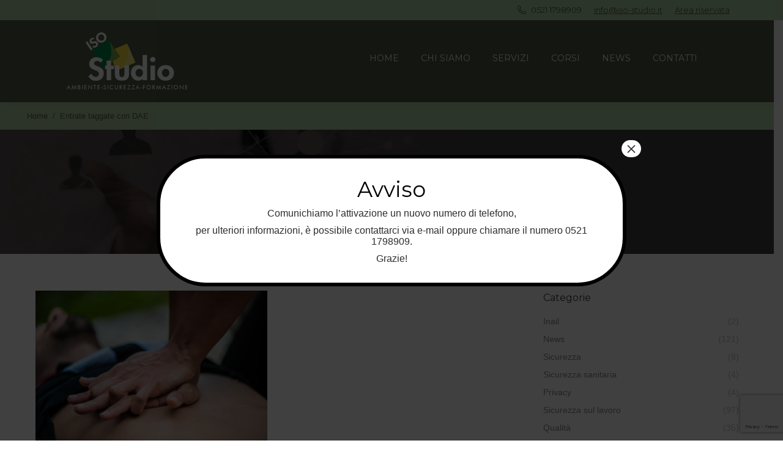

--- FILE ---
content_type: text/html; charset=UTF-8
request_url: https://www.iso-studio.it/tag/dae/
body_size: 16009
content:
<!DOCTYPE html>
<!--[if lt IE 10 ]>
<html lang="it-IT" class="old-ie no-js">
<![endif]-->
<!--[if !(IE 6) | !(IE 7) | !(IE 8)  ]><!-->
<html lang="it-IT" class="no-js">
<!--<![endif]-->
<head>
<meta charset="UTF-8" />
<meta name="viewport" content="width=device-width, initial-scale=1, maximum-scale=1, user-scalable=0">
<link rel="profile" href="http://gmpg.org/xfn/11" />
<link rel="pingback" href="https://www.iso-studio.it/xmlrpc.php" />
<script type="text/javascript" class="_iub_cs_skip">
var _iub = _iub || {};
_iub.csConfiguration = _iub.csConfiguration || {};
_iub.csConfiguration.siteId = "2532629";
_iub.csConfiguration.cookiePolicyId = "90711639";
</script>
<script class="_iub_cs_skip" src="https://cs.iubenda.com/autoblocking/2532629.js"></script>
<meta name='robots' content='index, follow, max-image-preview:large, max-snippet:-1, max-video-preview:-1' />
<style>img:is([sizes="auto" i], [sizes^="auto," i]) { contain-intrinsic-size: 3000px 1500px }</style>
<!-- This site is optimized with the Yoast SEO plugin v24.6 - https://yoast.com/wordpress/plugins/seo/ -->
<title>DAE | Formazione e consulenza sicurezza sul lavoro Parma | - Iso Studio</title>
<link rel="canonical" href="https://www.iso-studio.it/tag/dae/" />
<meta property="og:locale" content="it_IT" />
<meta property="og:type" content="article" />
<meta property="og:title" content="DAE | Formazione e consulenza sicurezza sul lavoro Parma | - Iso Studio" />
<meta property="og:url" content="https://www.iso-studio.it/tag/dae/" />
<meta property="og:site_name" content="Iso Studio" />
<meta name="twitter:card" content="summary_large_image" />
<script type="application/ld+json" class="yoast-schema-graph">{"@context":"https://schema.org","@graph":[{"@type":"CollectionPage","@id":"https://www.iso-studio.it/tag/dae/","url":"https://www.iso-studio.it/tag/dae/","name":"DAE | Formazione e consulenza sicurezza sul lavoro Parma | - Iso Studio","isPartOf":{"@id":"https://www.iso-studio.it/#website"},"primaryImageOfPage":{"@id":"https://www.iso-studio.it/tag/dae/#primaryimage"},"image":{"@id":"https://www.iso-studio.it/tag/dae/#primaryimage"},"thumbnailUrl":"https://www.iso-studio.it/wp-content/uploads/2022/03/Defibrillatore.jpg","breadcrumb":{"@id":"https://www.iso-studio.it/tag/dae/#breadcrumb"},"inLanguage":"it-IT"},{"@type":"ImageObject","inLanguage":"it-IT","@id":"https://www.iso-studio.it/tag/dae/#primaryimage","url":"https://www.iso-studio.it/wp-content/uploads/2022/03/Defibrillatore.jpg","contentUrl":"https://www.iso-studio.it/wp-content/uploads/2022/03/Defibrillatore.jpg","width":400,"height":266,"caption":"First aid"},{"@type":"BreadcrumbList","@id":"https://www.iso-studio.it/tag/dae/#breadcrumb","itemListElement":[{"@type":"ListItem","position":1,"name":"Home","item":"https://www.iso-studio.it/"},{"@type":"ListItem","position":2,"name":"DAE"}]},{"@type":"WebSite","@id":"https://www.iso-studio.it/#website","url":"https://www.iso-studio.it/","name":"Iso Studio","description":"Ambiente Sicurezza Formazione","potentialAction":[{"@type":"SearchAction","target":{"@type":"EntryPoint","urlTemplate":"https://www.iso-studio.it/?s={search_term_string}"},"query-input":{"@type":"PropertyValueSpecification","valueRequired":true,"valueName":"search_term_string"}}],"inLanguage":"it-IT"}]}</script>
<!-- / Yoast SEO plugin. -->
<link rel='dns-prefetch' href='//cdn.iubenda.com' />
<link rel='dns-prefetch' href='//maps.googleapis.com' />
<link rel='dns-prefetch' href='//fonts.googleapis.com' />
<link rel="alternate" type="application/rss+xml" title="Iso Studio &raquo; Feed" href="https://www.iso-studio.it/feed/" />
<link rel="alternate" type="application/rss+xml" title="Iso Studio &raquo; Feed dei commenti" href="https://www.iso-studio.it/comments/feed/" />
<link rel="alternate" type="application/rss+xml" title="Iso Studio &raquo; DAE Feed del tag" href="https://www.iso-studio.it/tag/dae/feed/" />
<script>
window._wpemojiSettings = {"baseUrl":"https:\/\/s.w.org\/images\/core\/emoji\/15.0.3\/72x72\/","ext":".png","svgUrl":"https:\/\/s.w.org\/images\/core\/emoji\/15.0.3\/svg\/","svgExt":".svg","source":{"concatemoji":"https:\/\/www.iso-studio.it\/wp-includes\/js\/wp-emoji-release.min.js"}};
/*! This file is auto-generated */
!function(i,n){var o,s,e;function c(e){try{var t={supportTests:e,timestamp:(new Date).valueOf()};sessionStorage.setItem(o,JSON.stringify(t))}catch(e){}}function p(e,t,n){e.clearRect(0,0,e.canvas.width,e.canvas.height),e.fillText(t,0,0);var t=new Uint32Array(e.getImageData(0,0,e.canvas.width,e.canvas.height).data),r=(e.clearRect(0,0,e.canvas.width,e.canvas.height),e.fillText(n,0,0),new Uint32Array(e.getImageData(0,0,e.canvas.width,e.canvas.height).data));return t.every(function(e,t){return e===r[t]})}function u(e,t,n){switch(t){case"flag":return n(e,"\ud83c\udff3\ufe0f\u200d\u26a7\ufe0f","\ud83c\udff3\ufe0f\u200b\u26a7\ufe0f")?!1:!n(e,"\ud83c\uddfa\ud83c\uddf3","\ud83c\uddfa\u200b\ud83c\uddf3")&&!n(e,"\ud83c\udff4\udb40\udc67\udb40\udc62\udb40\udc65\udb40\udc6e\udb40\udc67\udb40\udc7f","\ud83c\udff4\u200b\udb40\udc67\u200b\udb40\udc62\u200b\udb40\udc65\u200b\udb40\udc6e\u200b\udb40\udc67\u200b\udb40\udc7f");case"emoji":return!n(e,"\ud83d\udc26\u200d\u2b1b","\ud83d\udc26\u200b\u2b1b")}return!1}function f(e,t,n){var r="undefined"!=typeof WorkerGlobalScope&&self instanceof WorkerGlobalScope?new OffscreenCanvas(300,150):i.createElement("canvas"),a=r.getContext("2d",{willReadFrequently:!0}),o=(a.textBaseline="top",a.font="600 32px Arial",{});return e.forEach(function(e){o[e]=t(a,e,n)}),o}function t(e){var t=i.createElement("script");t.src=e,t.defer=!0,i.head.appendChild(t)}"undefined"!=typeof Promise&&(o="wpEmojiSettingsSupports",s=["flag","emoji"],n.supports={everything:!0,everythingExceptFlag:!0},e=new Promise(function(e){i.addEventListener("DOMContentLoaded",e,{once:!0})}),new Promise(function(t){var n=function(){try{var e=JSON.parse(sessionStorage.getItem(o));if("object"==typeof e&&"number"==typeof e.timestamp&&(new Date).valueOf()<e.timestamp+604800&&"object"==typeof e.supportTests)return e.supportTests}catch(e){}return null}();if(!n){if("undefined"!=typeof Worker&&"undefined"!=typeof OffscreenCanvas&&"undefined"!=typeof URL&&URL.createObjectURL&&"undefined"!=typeof Blob)try{var e="postMessage("+f.toString()+"("+[JSON.stringify(s),u.toString(),p.toString()].join(",")+"));",r=new Blob([e],{type:"text/javascript"}),a=new Worker(URL.createObjectURL(r),{name:"wpTestEmojiSupports"});return void(a.onmessage=function(e){c(n=e.data),a.terminate(),t(n)})}catch(e){}c(n=f(s,u,p))}t(n)}).then(function(e){for(var t in e)n.supports[t]=e[t],n.supports.everything=n.supports.everything&&n.supports[t],"flag"!==t&&(n.supports.everythingExceptFlag=n.supports.everythingExceptFlag&&n.supports[t]);n.supports.everythingExceptFlag=n.supports.everythingExceptFlag&&!n.supports.flag,n.DOMReady=!1,n.readyCallback=function(){n.DOMReady=!0}}).then(function(){return e}).then(function(){var e;n.supports.everything||(n.readyCallback(),(e=n.source||{}).concatemoji?t(e.concatemoji):e.wpemoji&&e.twemoji&&(t(e.twemoji),t(e.wpemoji)))}))}((window,document),window._wpemojiSettings);
</script>
<style id='wp-emoji-styles-inline-css'>
img.wp-smiley, img.emoji {
display: inline !important;
border: none !important;
box-shadow: none !important;
height: 1em !important;
width: 1em !important;
margin: 0 0.07em !important;
vertical-align: -0.1em !important;
background: none !important;
padding: 0 !important;
}
</style>
<!-- <link rel='stylesheet' id='wp-block-library-css' href='https://www.iso-studio.it/wp-includes/css/dist/block-library/style.min.css' media='all' /> -->
<link rel="stylesheet" type="text/css" href="//www.iso-studio.it/wp-content/cache/wpfc-minified/eics7k3a/68cxp.css" media="all"/>
<style id='wp-block-library-theme-inline-css'>
.wp-block-audio :where(figcaption){color:#555;font-size:13px;text-align:center}.is-dark-theme .wp-block-audio :where(figcaption){color:#ffffffa6}.wp-block-audio{margin:0 0 1em}.wp-block-code{border:1px solid #ccc;border-radius:4px;font-family:Menlo,Consolas,monaco,monospace;padding:.8em 1em}.wp-block-embed :where(figcaption){color:#555;font-size:13px;text-align:center}.is-dark-theme .wp-block-embed :where(figcaption){color:#ffffffa6}.wp-block-embed{margin:0 0 1em}.blocks-gallery-caption{color:#555;font-size:13px;text-align:center}.is-dark-theme .blocks-gallery-caption{color:#ffffffa6}:root :where(.wp-block-image figcaption){color:#555;font-size:13px;text-align:center}.is-dark-theme :root :where(.wp-block-image figcaption){color:#ffffffa6}.wp-block-image{margin:0 0 1em}.wp-block-pullquote{border-bottom:4px solid;border-top:4px solid;color:currentColor;margin-bottom:1.75em}.wp-block-pullquote cite,.wp-block-pullquote footer,.wp-block-pullquote__citation{color:currentColor;font-size:.8125em;font-style:normal;text-transform:uppercase}.wp-block-quote{border-left:.25em solid;margin:0 0 1.75em;padding-left:1em}.wp-block-quote cite,.wp-block-quote footer{color:currentColor;font-size:.8125em;font-style:normal;position:relative}.wp-block-quote:where(.has-text-align-right){border-left:none;border-right:.25em solid;padding-left:0;padding-right:1em}.wp-block-quote:where(.has-text-align-center){border:none;padding-left:0}.wp-block-quote.is-large,.wp-block-quote.is-style-large,.wp-block-quote:where(.is-style-plain){border:none}.wp-block-search .wp-block-search__label{font-weight:700}.wp-block-search__button{border:1px solid #ccc;padding:.375em .625em}:where(.wp-block-group.has-background){padding:1.25em 2.375em}.wp-block-separator.has-css-opacity{opacity:.4}.wp-block-separator{border:none;border-bottom:2px solid;margin-left:auto;margin-right:auto}.wp-block-separator.has-alpha-channel-opacity{opacity:1}.wp-block-separator:not(.is-style-wide):not(.is-style-dots){width:100px}.wp-block-separator.has-background:not(.is-style-dots){border-bottom:none;height:1px}.wp-block-separator.has-background:not(.is-style-wide):not(.is-style-dots){height:2px}.wp-block-table{margin:0 0 1em}.wp-block-table td,.wp-block-table th{word-break:normal}.wp-block-table :where(figcaption){color:#555;font-size:13px;text-align:center}.is-dark-theme .wp-block-table :where(figcaption){color:#ffffffa6}.wp-block-video :where(figcaption){color:#555;font-size:13px;text-align:center}.is-dark-theme .wp-block-video :where(figcaption){color:#ffffffa6}.wp-block-video{margin:0 0 1em}:root :where(.wp-block-template-part.has-background){margin-bottom:0;margin-top:0;padding:1.25em 2.375em}
</style>
<style id='classic-theme-styles-inline-css'>
/*! This file is auto-generated */
.wp-block-button__link{color:#fff;background-color:#32373c;border-radius:9999px;box-shadow:none;text-decoration:none;padding:calc(.667em + 2px) calc(1.333em + 2px);font-size:1.125em}.wp-block-file__button{background:#32373c;color:#fff;text-decoration:none}
</style>
<style id='global-styles-inline-css'>
:root{--wp--preset--aspect-ratio--square: 1;--wp--preset--aspect-ratio--4-3: 4/3;--wp--preset--aspect-ratio--3-4: 3/4;--wp--preset--aspect-ratio--3-2: 3/2;--wp--preset--aspect-ratio--2-3: 2/3;--wp--preset--aspect-ratio--16-9: 16/9;--wp--preset--aspect-ratio--9-16: 9/16;--wp--preset--color--black: #000000;--wp--preset--color--cyan-bluish-gray: #abb8c3;--wp--preset--color--white: #FFF;--wp--preset--color--pale-pink: #f78da7;--wp--preset--color--vivid-red: #cf2e2e;--wp--preset--color--luminous-vivid-orange: #ff6900;--wp--preset--color--luminous-vivid-amber: #fcb900;--wp--preset--color--light-green-cyan: #7bdcb5;--wp--preset--color--vivid-green-cyan: #00d084;--wp--preset--color--pale-cyan-blue: #8ed1fc;--wp--preset--color--vivid-cyan-blue: #0693e3;--wp--preset--color--vivid-purple: #9b51e0;--wp--preset--color--accent: #b1d1a3;--wp--preset--color--dark-gray: #111;--wp--preset--color--light-gray: #767676;--wp--preset--gradient--vivid-cyan-blue-to-vivid-purple: linear-gradient(135deg,rgba(6,147,227,1) 0%,rgb(155,81,224) 100%);--wp--preset--gradient--light-green-cyan-to-vivid-green-cyan: linear-gradient(135deg,rgb(122,220,180) 0%,rgb(0,208,130) 100%);--wp--preset--gradient--luminous-vivid-amber-to-luminous-vivid-orange: linear-gradient(135deg,rgba(252,185,0,1) 0%,rgba(255,105,0,1) 100%);--wp--preset--gradient--luminous-vivid-orange-to-vivid-red: linear-gradient(135deg,rgba(255,105,0,1) 0%,rgb(207,46,46) 100%);--wp--preset--gradient--very-light-gray-to-cyan-bluish-gray: linear-gradient(135deg,rgb(238,238,238) 0%,rgb(169,184,195) 100%);--wp--preset--gradient--cool-to-warm-spectrum: linear-gradient(135deg,rgb(74,234,220) 0%,rgb(151,120,209) 20%,rgb(207,42,186) 40%,rgb(238,44,130) 60%,rgb(251,105,98) 80%,rgb(254,248,76) 100%);--wp--preset--gradient--blush-light-purple: linear-gradient(135deg,rgb(255,206,236) 0%,rgb(152,150,240) 100%);--wp--preset--gradient--blush-bordeaux: linear-gradient(135deg,rgb(254,205,165) 0%,rgb(254,45,45) 50%,rgb(107,0,62) 100%);--wp--preset--gradient--luminous-dusk: linear-gradient(135deg,rgb(255,203,112) 0%,rgb(199,81,192) 50%,rgb(65,88,208) 100%);--wp--preset--gradient--pale-ocean: linear-gradient(135deg,rgb(255,245,203) 0%,rgb(182,227,212) 50%,rgb(51,167,181) 100%);--wp--preset--gradient--electric-grass: linear-gradient(135deg,rgb(202,248,128) 0%,rgb(113,206,126) 100%);--wp--preset--gradient--midnight: linear-gradient(135deg,rgb(2,3,129) 0%,rgb(40,116,252) 100%);--wp--preset--font-size--small: 13px;--wp--preset--font-size--medium: 20px;--wp--preset--font-size--large: 36px;--wp--preset--font-size--x-large: 42px;--wp--preset--spacing--20: 0.44rem;--wp--preset--spacing--30: 0.67rem;--wp--preset--spacing--40: 1rem;--wp--preset--spacing--50: 1.5rem;--wp--preset--spacing--60: 2.25rem;--wp--preset--spacing--70: 3.38rem;--wp--preset--spacing--80: 5.06rem;--wp--preset--shadow--natural: 6px 6px 9px rgba(0, 0, 0, 0.2);--wp--preset--shadow--deep: 12px 12px 50px rgba(0, 0, 0, 0.4);--wp--preset--shadow--sharp: 6px 6px 0px rgba(0, 0, 0, 0.2);--wp--preset--shadow--outlined: 6px 6px 0px -3px rgba(255, 255, 255, 1), 6px 6px rgba(0, 0, 0, 1);--wp--preset--shadow--crisp: 6px 6px 0px rgba(0, 0, 0, 1);}:where(.is-layout-flex){gap: 0.5em;}:where(.is-layout-grid){gap: 0.5em;}body .is-layout-flex{display: flex;}.is-layout-flex{flex-wrap: wrap;align-items: center;}.is-layout-flex > :is(*, div){margin: 0;}body .is-layout-grid{display: grid;}.is-layout-grid > :is(*, div){margin: 0;}:where(.wp-block-columns.is-layout-flex){gap: 2em;}:where(.wp-block-columns.is-layout-grid){gap: 2em;}:where(.wp-block-post-template.is-layout-flex){gap: 1.25em;}:where(.wp-block-post-template.is-layout-grid){gap: 1.25em;}.has-black-color{color: var(--wp--preset--color--black) !important;}.has-cyan-bluish-gray-color{color: var(--wp--preset--color--cyan-bluish-gray) !important;}.has-white-color{color: var(--wp--preset--color--white) !important;}.has-pale-pink-color{color: var(--wp--preset--color--pale-pink) !important;}.has-vivid-red-color{color: var(--wp--preset--color--vivid-red) !important;}.has-luminous-vivid-orange-color{color: var(--wp--preset--color--luminous-vivid-orange) !important;}.has-luminous-vivid-amber-color{color: var(--wp--preset--color--luminous-vivid-amber) !important;}.has-light-green-cyan-color{color: var(--wp--preset--color--light-green-cyan) !important;}.has-vivid-green-cyan-color{color: var(--wp--preset--color--vivid-green-cyan) !important;}.has-pale-cyan-blue-color{color: var(--wp--preset--color--pale-cyan-blue) !important;}.has-vivid-cyan-blue-color{color: var(--wp--preset--color--vivid-cyan-blue) !important;}.has-vivid-purple-color{color: var(--wp--preset--color--vivid-purple) !important;}.has-black-background-color{background-color: var(--wp--preset--color--black) !important;}.has-cyan-bluish-gray-background-color{background-color: var(--wp--preset--color--cyan-bluish-gray) !important;}.has-white-background-color{background-color: var(--wp--preset--color--white) !important;}.has-pale-pink-background-color{background-color: var(--wp--preset--color--pale-pink) !important;}.has-vivid-red-background-color{background-color: var(--wp--preset--color--vivid-red) !important;}.has-luminous-vivid-orange-background-color{background-color: var(--wp--preset--color--luminous-vivid-orange) !important;}.has-luminous-vivid-amber-background-color{background-color: var(--wp--preset--color--luminous-vivid-amber) !important;}.has-light-green-cyan-background-color{background-color: var(--wp--preset--color--light-green-cyan) !important;}.has-vivid-green-cyan-background-color{background-color: var(--wp--preset--color--vivid-green-cyan) !important;}.has-pale-cyan-blue-background-color{background-color: var(--wp--preset--color--pale-cyan-blue) !important;}.has-vivid-cyan-blue-background-color{background-color: var(--wp--preset--color--vivid-cyan-blue) !important;}.has-vivid-purple-background-color{background-color: var(--wp--preset--color--vivid-purple) !important;}.has-black-border-color{border-color: var(--wp--preset--color--black) !important;}.has-cyan-bluish-gray-border-color{border-color: var(--wp--preset--color--cyan-bluish-gray) !important;}.has-white-border-color{border-color: var(--wp--preset--color--white) !important;}.has-pale-pink-border-color{border-color: var(--wp--preset--color--pale-pink) !important;}.has-vivid-red-border-color{border-color: var(--wp--preset--color--vivid-red) !important;}.has-luminous-vivid-orange-border-color{border-color: var(--wp--preset--color--luminous-vivid-orange) !important;}.has-luminous-vivid-amber-border-color{border-color: var(--wp--preset--color--luminous-vivid-amber) !important;}.has-light-green-cyan-border-color{border-color: var(--wp--preset--color--light-green-cyan) !important;}.has-vivid-green-cyan-border-color{border-color: var(--wp--preset--color--vivid-green-cyan) !important;}.has-pale-cyan-blue-border-color{border-color: var(--wp--preset--color--pale-cyan-blue) !important;}.has-vivid-cyan-blue-border-color{border-color: var(--wp--preset--color--vivid-cyan-blue) !important;}.has-vivid-purple-border-color{border-color: var(--wp--preset--color--vivid-purple) !important;}.has-vivid-cyan-blue-to-vivid-purple-gradient-background{background: var(--wp--preset--gradient--vivid-cyan-blue-to-vivid-purple) !important;}.has-light-green-cyan-to-vivid-green-cyan-gradient-background{background: var(--wp--preset--gradient--light-green-cyan-to-vivid-green-cyan) !important;}.has-luminous-vivid-amber-to-luminous-vivid-orange-gradient-background{background: var(--wp--preset--gradient--luminous-vivid-amber-to-luminous-vivid-orange) !important;}.has-luminous-vivid-orange-to-vivid-red-gradient-background{background: var(--wp--preset--gradient--luminous-vivid-orange-to-vivid-red) !important;}.has-very-light-gray-to-cyan-bluish-gray-gradient-background{background: var(--wp--preset--gradient--very-light-gray-to-cyan-bluish-gray) !important;}.has-cool-to-warm-spectrum-gradient-background{background: var(--wp--preset--gradient--cool-to-warm-spectrum) !important;}.has-blush-light-purple-gradient-background{background: var(--wp--preset--gradient--blush-light-purple) !important;}.has-blush-bordeaux-gradient-background{background: var(--wp--preset--gradient--blush-bordeaux) !important;}.has-luminous-dusk-gradient-background{background: var(--wp--preset--gradient--luminous-dusk) !important;}.has-pale-ocean-gradient-background{background: var(--wp--preset--gradient--pale-ocean) !important;}.has-electric-grass-gradient-background{background: var(--wp--preset--gradient--electric-grass) !important;}.has-midnight-gradient-background{background: var(--wp--preset--gradient--midnight) !important;}.has-small-font-size{font-size: var(--wp--preset--font-size--small) !important;}.has-medium-font-size{font-size: var(--wp--preset--font-size--medium) !important;}.has-large-font-size{font-size: var(--wp--preset--font-size--large) !important;}.has-x-large-font-size{font-size: var(--wp--preset--font-size--x-large) !important;}
:where(.wp-block-post-template.is-layout-flex){gap: 1.25em;}:where(.wp-block-post-template.is-layout-grid){gap: 1.25em;}
:where(.wp-block-columns.is-layout-flex){gap: 2em;}:where(.wp-block-columns.is-layout-grid){gap: 2em;}
:root :where(.wp-block-pullquote){font-size: 1.5em;line-height: 1.6;}
</style>
<!-- <link rel='stylesheet' id='contact-form-7-css' href='https://www.iso-studio.it/wp-content/plugins/contact-form-7/includes/css/styles.css' media='all' /> -->
<!-- <link rel='stylesheet' id='rss-news-display.css-css' href='https://www.iso-studio.it/wp-content/plugins/rss-news-display/rss-news-display.css' media='all' /> -->
<!-- <link rel='stylesheet' id='bootstrap-css' href='https://www.iso-studio.it/wp-content/themes/dt-the7-child/css/bootstrap.min.css' media='all' /> -->
<!-- <link rel='stylesheet' id='bootstrap-datapicker3-css' href='https://www.iso-studio.it/wp-content/themes/dt-the7-child/bootstrap-datepicker/css/bootstrap-datepicker3.min.css' media='all' /> -->
<!-- <link rel='stylesheet' id='bootstrap-datapicker3-standalone-css' href='https://www.iso-studio.it/wp-content/themes/dt-the7-child/bootstrap-datepicker/css/bootstrap-datepicker3.standalone.min.css' media='all' /> -->
<!-- <link rel='stylesheet' id='the7-font-css' href='https://www.iso-studio.it/wp-content/themes/dt-the7/fonts/icomoon-the7-font/icomoon-the7-font.min.css' media='all' /> -->
<!-- <link rel='stylesheet' id='the7-awesome-fonts-css' href='https://www.iso-studio.it/wp-content/themes/dt-the7/fonts/FontAwesome/css/all.min.css' media='all' /> -->
<!-- <link rel='stylesheet' id='the7-awesome-fonts-back-css' href='https://www.iso-studio.it/wp-content/themes/dt-the7/fonts/FontAwesome/back-compat.min.css' media='all' /> -->
<!-- <link rel='stylesheet' id='the7-Defaults-css' href='https://www.iso-studio.it/wp-content/uploads/smile_fonts/Defaults/Defaults.css' media='all' /> -->
<!-- <link rel='stylesheet' id='popup-maker-site-css' href='//www.iso-studio.it/wp-content/uploads/pum/pum-site-styles.css?generated=1741353973&#038;ver=1.20.4' media='all' /> -->
<link rel="stylesheet" type="text/css" href="//www.iso-studio.it/wp-content/cache/wpfc-minified/fhprmwff/68cy2.css" media="all"/>
<link rel='stylesheet' id='dt-web-fonts-css' href='https://fonts.googleapis.com/css?family=Montserrat:400,600,700%7CRoboto+Slab:400,600,700' media='all' />
<!-- <link rel='stylesheet' id='dt-main-css' href='https://www.iso-studio.it/wp-content/themes/dt-the7/css/main.min.css' media='all' /> -->
<!-- <link rel='stylesheet' id='the7-custom-scrollbar-css' href='https://www.iso-studio.it/wp-content/themes/dt-the7/lib/custom-scrollbar/custom-scrollbar.min.css' media='all' /> -->
<!-- <link rel='stylesheet' id='the7-wpbakery-css' href='https://www.iso-studio.it/wp-content/themes/dt-the7/css/wpbakery.min.css' media='all' /> -->
<!-- <link rel='stylesheet' id='the7-css-vars-css' href='https://www.iso-studio.it/wp-content/uploads/the7-css/css-vars.css' media='all' /> -->
<!-- <link rel='stylesheet' id='dt-custom-css' href='https://www.iso-studio.it/wp-content/uploads/the7-css/custom.css' media='all' /> -->
<!-- <link rel='stylesheet' id='dt-media-css' href='https://www.iso-studio.it/wp-content/uploads/the7-css/media.css' media='all' /> -->
<!-- <link rel='stylesheet' id='the7-mega-menu-css' href='https://www.iso-studio.it/wp-content/uploads/the7-css/mega-menu.css' media='all' /> -->
<!-- <link rel='stylesheet' id='the7-elements-css' href='https://www.iso-studio.it/wp-content/uploads/the7-css/post-type-dynamic.css' media='all' /> -->
<!-- <link rel='stylesheet' id='style-css' href='https://www.iso-studio.it/wp-content/themes/dt-the7-child/style.css' media='all' /> -->
<!-- <link rel='stylesheet' id='ultimate-vc-addons-style-min-css' href='https://www.iso-studio.it/wp-content/plugins/Ultimate_VC_Addons/assets/min-css/ultimate.min.css' media='all' /> -->
<!-- <link rel='stylesheet' id='ultimate-vc-addons-icons-css' href='https://www.iso-studio.it/wp-content/plugins/Ultimate_VC_Addons/assets/css/icons.css' media='all' /> -->
<!-- <link rel='stylesheet' id='ultimate-vc-addons-vidcons-css' href='https://www.iso-studio.it/wp-content/plugins/Ultimate_VC_Addons/assets/fonts/vidcons.css' media='all' /> -->
<link rel="stylesheet" type="text/css" href="//www.iso-studio.it/wp-content/cache/wpfc-minified/2efxgk8z/68itq.css" media="all"/>
<link rel='stylesheet' id='ultimate-vc-addons-selected-google-fonts-style-css' href='https://fonts.googleapis.com/css?family=Montserrat:normal,300,300italic,italic,600,600italic,700,700italic,800,800italic&#038;subset=vietnamese,latin-ext,latin' media='all' />
<script src='//www.iso-studio.it/wp-content/cache/wpfc-minified/qha6lr3p/68cxp.js' type="text/javascript"></script>
<!-- <script src="https://www.iso-studio.it/wp-includes/js/jquery/jquery.min.js" id="jquery-core-js"></script> -->
<!-- <script src="https://www.iso-studio.it/wp-includes/js/jquery/jquery-migrate.min.js" id="jquery-migrate-js"></script> -->
<script  type="text/javascript" class=" _iub_cs_skip" id="iubenda-head-inline-scripts-0">
var _iub = _iub || [];
_iub.csConfiguration = {"askConsentAtCookiePolicyUpdate":true,"countryDetection":true,"enableLgpd":true,"lgpdAppliesGlobally":false,"perPurposeConsent":true,"reloadOnConsent":true,"siteId":2532629,"cookiePolicyId":90711639,"lang":"it", "promptToAcceptOnBlockedElements":true,"banner":{"acceptButtonColor":"#4F5A46","acceptButtonDisplay":true,"backgroundColor":"#FFFFFF","closeButtonRejects":true,"customizeButtonCaptionColor":"#4D4D4D","customizeButtonColor":"#DADADA","customizeButtonDisplay":true,"explicitWithdrawal":true,"listPurposes":true,"logo":null,"linksColor":"#000000","ownerName":"iso-studio.it","position":"float-bottom-right","rejectButtonColor":"#4F5A46","rejectButtonDisplay":true,"showTotalNumberOfProviders":true,"textColor":"#000000"}};
</script>
<script  type="text/javascript" charset="UTF-8" async="" class=" _iub_cs_skip" src="//cdn.iubenda.com/cs/iubenda_cs.js" id="iubenda-head-scripts-1-js"></script>
<script src='//www.iso-studio.it/wp-content/cache/wpfc-minified/lc86fncz/68cxp.js' type="text/javascript"></script>
<!-- <script src="//www.iso-studio.it/wp-content/plugins/revslider/sr6/assets/js/rbtools.min.js" async id="tp-tools-js"></script> -->
<!-- <script src="//www.iso-studio.it/wp-content/plugins/revslider/sr6/assets/js/rs6.min.js" async id="revmin-js"></script> -->
<!-- <script src="https://www.iso-studio.it/wp-content/plugins/rss-news-display/js/jquery.cycle.all.min.js" id="jquery.cycle.all.min-js"></script> -->
<!-- <script src="https://www.iso-studio.it/wp-includes/js/jquery/ui/core.min.js" id="jquery-ui-core-js"></script> -->
<script id="dt-above-fold-js-extra">
var dtLocal = {"themeUrl":"https:\/\/www.iso-studio.it\/wp-content\/themes\/dt-the7","passText":"Per visualizzare questo post protetto, inserisci la password qui sotto:","moreButtonText":{"loading":"Caricamento...","loadMore":"Carica ancora"},"postID":"3156","ajaxurl":"https:\/\/www.iso-studio.it\/wp-admin\/admin-ajax.php","REST":{"baseUrl":"https:\/\/www.iso-studio.it\/wp-json\/the7\/v1","endpoints":{"sendMail":"\/send-mail"}},"contactMessages":{"required":"One or more fields have an error. Please check and try again.","terms":"Accetta la privacy policy.","fillTheCaptchaError":"Riempi il captcha."},"captchaSiteKey":"","ajaxNonce":"8904997d26","pageData":{"type":"archive","template":"archive","layout":"masonry"},"themeSettings":{"smoothScroll":"off","lazyLoading":false,"desktopHeader":{"height":120},"ToggleCaptionEnabled":"disabled","ToggleCaption":"Navigazione","floatingHeader":{"showAfter":50,"showMenu":true,"height":80,"logo":{"showLogo":true,"html":"<img class=\" preload-me\" src=\"https:\/\/www.iso-studio.it\/wp-content\/uploads\/2017\/12\/logo-iso.png\" srcset=\"https:\/\/www.iso-studio.it\/wp-content\/uploads\/2017\/12\/logo-iso.png 199w, https:\/\/www.iso-studio.it\/wp-content\/uploads\/2017\/12\/logo-iso-retina-1.png 317w\" width=\"199\" height=\"94\"   sizes=\"199px\" alt=\"Iso Studio\" \/>","url":"https:\/\/www.iso-studio.it\/"}},"topLine":{"floatingTopLine":{"logo":{"showLogo":false,"html":""}}},"mobileHeader":{"firstSwitchPoint":940,"secondSwitchPoint":800,"firstSwitchPointHeight":100,"secondSwitchPointHeight":80,"mobileToggleCaptionEnabled":"disabled","mobileToggleCaption":"Menu"},"stickyMobileHeaderFirstSwitch":{"logo":{"html":"<img class=\" preload-me\" src=\"https:\/\/www.iso-studio.it\/wp-content\/uploads\/2017\/12\/logo-iso.png\" srcset=\"https:\/\/www.iso-studio.it\/wp-content\/uploads\/2017\/12\/logo-iso.png 199w, https:\/\/www.iso-studio.it\/wp-content\/uploads\/2017\/12\/logo-iso-retina-1.png 317w\" width=\"199\" height=\"94\"   sizes=\"199px\" alt=\"Iso Studio\" \/>"}},"stickyMobileHeaderSecondSwitch":{"logo":{"html":"<img class=\" preload-me\" src=\"https:\/\/www.iso-studio.it\/wp-content\/uploads\/2017\/12\/logo-iso.png\" srcset=\"https:\/\/www.iso-studio.it\/wp-content\/uploads\/2017\/12\/logo-iso.png 199w, https:\/\/www.iso-studio.it\/wp-content\/uploads\/2017\/12\/logo-iso-retina-1.png 317w\" width=\"199\" height=\"94\"   sizes=\"199px\" alt=\"Iso Studio\" \/>"}},"sidebar":{"switchPoint":970},"boxedWidth":"1280px"},"VCMobileScreenWidth":"768"};
var dtShare = {"shareButtonText":{"facebook":"Condividi su Facebook","twitter":"Share on X","pinterest":"Pin it","linkedin":"Condividi su Linkedin","whatsapp":"Condividi su Whatsapp"},"overlayOpacity":"85"};
</script>
<script src='//www.iso-studio.it/wp-content/cache/wpfc-minified/m7v5xtco/68itq.js' type="text/javascript"></script>
<!-- <script src="https://www.iso-studio.it/wp-content/themes/dt-the7/js/above-the-fold.min.js" id="dt-above-fold-js"></script> -->
<!-- <script src="https://www.iso-studio.it/wp-content/plugins/Ultimate_VC_Addons/assets/min-js/modernizr-custom.min.js" id="ultimate-vc-addons-modernizr-js"></script> -->
<!-- <script src="https://www.iso-studio.it/wp-content/plugins/Ultimate_VC_Addons/assets/min-js/jquery-ui.min.js" id="jquery_ui-js"></script> -->
<script src="https://maps.googleapis.com/maps/api/js?key=AIzaSyDNMDlCe8P7QE8uXJJcNNfGSWPY1J_PRbI" id="ultimate-vc-addons-googleapis-js"></script>
<script src='//www.iso-studio.it/wp-content/cache/wpfc-minified/zzyvhx2/68itq.js' type="text/javascript"></script>
<!-- <script src="https://www.iso-studio.it/wp-includes/js/jquery/ui/mouse.min.js" id="jquery-ui-mouse-js"></script> -->
<!-- <script src="https://www.iso-studio.it/wp-includes/js/jquery/ui/slider.min.js" id="jquery-ui-slider-js"></script> -->
<!-- <script src="https://www.iso-studio.it/wp-content/plugins/Ultimate_VC_Addons/assets/min-js/jquery-ui-labeledslider.min.js" id="ultimate-vc-addons_range_tick-js"></script> -->
<!-- <script src="https://www.iso-studio.it/wp-content/plugins/Ultimate_VC_Addons/assets/min-js/ultimate.min.js" id="ultimate-vc-addons-script-js"></script> -->
<!-- <script src="https://www.iso-studio.it/wp-content/plugins/Ultimate_VC_Addons/assets/min-js/modal-all.min.js" id="ultimate-vc-addons-modal-all-js"></script> -->
<!-- <script src="https://www.iso-studio.it/wp-content/plugins/Ultimate_VC_Addons/assets/min-js/jparallax.min.js" id="ultimate-vc-addons-jquery.shake-js"></script> -->
<!-- <script src="https://www.iso-studio.it/wp-content/plugins/Ultimate_VC_Addons/assets/min-js/vhparallax.min.js" id="ultimate-vc-addons-jquery.vhparallax-js"></script> -->
<!-- <script src="https://www.iso-studio.it/wp-content/plugins/Ultimate_VC_Addons/assets/min-js/ultimate_bg.min.js" id="ultimate-vc-addons-row-bg-js"></script> -->
<!-- <script src="https://www.iso-studio.it/wp-content/plugins/Ultimate_VC_Addons/assets/min-js/mb-YTPlayer.min.js" id="ultimate-vc-addons-jquery.ytplayer-js"></script> -->
<script></script><link rel="https://api.w.org/" href="https://www.iso-studio.it/wp-json/" /><link rel="alternate" title="JSON" type="application/json" href="https://www.iso-studio.it/wp-json/wp/v2/tags/1855" /><link rel="EditURI" type="application/rsd+xml" title="RSD" href="https://www.iso-studio.it/xmlrpc.php?rsd" />
<meta name="generator" content="WordPress 6.7.4" />
<meta name="generator" content="Powered by WPBakery Page Builder - drag and drop page builder for WordPress."/>
<meta name="generator" content="Powered by Slider Revolution 6.7.29 - responsive, Mobile-Friendly Slider Plugin for WordPress with comfortable drag and drop interface." />
<link rel="icon" href="https://www.iso-studio.it/wp-content/uploads/2017/12/favicon-1.png" type="image/png" sizes="16x16"/><link rel="icon" href="https://www.iso-studio.it/wp-content/uploads/2017/12/favicon-1.png" type="image/png" sizes="32x32"/><script>function setREVStartSize(e){
//window.requestAnimationFrame(function() {
window.RSIW = window.RSIW===undefined ? window.innerWidth : window.RSIW;
window.RSIH = window.RSIH===undefined ? window.innerHeight : window.RSIH;
try {
var pw = document.getElementById(e.c).parentNode.offsetWidth,
newh;
pw = pw===0 || isNaN(pw) || (e.l=="fullwidth" || e.layout=="fullwidth") ? window.RSIW : pw;
e.tabw = e.tabw===undefined ? 0 : parseInt(e.tabw);
e.thumbw = e.thumbw===undefined ? 0 : parseInt(e.thumbw);
e.tabh = e.tabh===undefined ? 0 : parseInt(e.tabh);
e.thumbh = e.thumbh===undefined ? 0 : parseInt(e.thumbh);
e.tabhide = e.tabhide===undefined ? 0 : parseInt(e.tabhide);
e.thumbhide = e.thumbhide===undefined ? 0 : parseInt(e.thumbhide);
e.mh = e.mh===undefined || e.mh=="" || e.mh==="auto" ? 0 : parseInt(e.mh,0);
if(e.layout==="fullscreen" || e.l==="fullscreen")
newh = Math.max(e.mh,window.RSIH);
else{
e.gw = Array.isArray(e.gw) ? e.gw : [e.gw];
for (var i in e.rl) if (e.gw[i]===undefined || e.gw[i]===0) e.gw[i] = e.gw[i-1];
e.gh = e.el===undefined || e.el==="" || (Array.isArray(e.el) && e.el.length==0)? e.gh : e.el;
e.gh = Array.isArray(e.gh) ? e.gh : [e.gh];
for (var i in e.rl) if (e.gh[i]===undefined || e.gh[i]===0) e.gh[i] = e.gh[i-1];
var nl = new Array(e.rl.length),
ix = 0,
sl;
e.tabw = e.tabhide>=pw ? 0 : e.tabw;
e.thumbw = e.thumbhide>=pw ? 0 : e.thumbw;
e.tabh = e.tabhide>=pw ? 0 : e.tabh;
e.thumbh = e.thumbhide>=pw ? 0 : e.thumbh;
for (var i in e.rl) nl[i] = e.rl[i]<window.RSIW ? 0 : e.rl[i];
sl = nl[0];
for (var i in nl) if (sl>nl[i] && nl[i]>0) { sl = nl[i]; ix=i;}
var m = pw>(e.gw[ix]+e.tabw+e.thumbw) ? 1 : (pw-(e.tabw+e.thumbw)) / (e.gw[ix]);
newh =  (e.gh[ix] * m) + (e.tabh + e.thumbh);
}
var el = document.getElementById(e.c);
if (el!==null && el) el.style.height = newh+"px";
el = document.getElementById(e.c+"_wrapper");
if (el!==null && el) {
el.style.height = newh+"px";
el.style.display = "block";
}
} catch(e){
console.log("Failure at Presize of Slider:" + e)
}
//});
};</script>
<style id="wp-custom-css">
a.iubenda-tp-btn.iubenda-cs-preferences-link {
display: none !important;
}		</style>
<noscript><style> .wpb_animate_when_almost_visible { opacity: 1; }</style></noscript></head>
<body id="the7-body" class="archive tag tag-dae tag-1855 wp-embed-responsive the7-core-ver-2.7.10 layout-masonry description-under-image dt-responsive-on right-mobile-menu-close-icon ouside-menu-close-icon mobile-hamburger-close-bg-enable mobile-hamburger-close-bg-hover-enable  fade-medium-mobile-menu-close-icon fade-medium-menu-close-icon srcset-enabled btn-flat custom-btn-color custom-btn-hover-color phantom-fade phantom-shadow-decoration phantom-main-logo-on sticky-mobile-header top-header first-switch-logo-left first-switch-menu-right second-switch-logo-left second-switch-menu-right layzr-loading-on no-avatars popup-message-style the7-ver-12.3.1 dt-fa-compatibility wpb-js-composer js-comp-ver-8.2 vc_responsive">
<!-- The7 12.3.1 -->
<div id="page">
<a class="skip-link screen-reader-text" href="#content">Vai ai contenuti</a>
<div class="masthead inline-header right widgets shadow-decoration shadow-mobile-header-decoration small-mobile-menu-icon mobile-menu-icon-bg-on mobile-menu-icon-hover-bg-on dt-parent-menu-clickable show-sub-menu-on-hover"  role="banner">
<div class="top-bar top-bar-line-hide">
<div class="top-bar-bg" ></div>
<div class="mini-widgets left-widgets"></div><div class="right-widgets mini-widgets"><a href="tel:+3905211798909" class="mini-contacts phone show-on-desktop in-top-bar-right in-menu-second-switch"><i class="fa-fw the7-mw-icon-phone"></i>0521 1798909</a><div class="text-area show-on-desktop in-menu-first-switch in-menu-second-switch"><p><span class="mini-contacts email"><a title="info@iso-studio.it" alt="info@iso-studio.it" href="mailto:info@iso-studio.it">info@iso-studio.it</a></span></p>
</div><div class="text-area show-on-desktop in-menu-first-switch in-menu-second-switch"><div class="mini-login"><a href="https://www.iso-studio.it/area-riservata" class="submit">Area riservata</a></div>
</div></div></div>
<header class="header-bar">
<div class="branding">
<div id="site-title" class="assistive-text">Iso Studio</div>
<div id="site-description" class="assistive-text">Ambiente Sicurezza Formazione</div>
<a class="same-logo" href="https://www.iso-studio.it/"><img class=" preload-me" src="https://www.iso-studio.it/wp-content/uploads/2017/12/logo-iso.png" srcset="https://www.iso-studio.it/wp-content/uploads/2017/12/logo-iso.png 199w, https://www.iso-studio.it/wp-content/uploads/2017/12/logo-iso-retina-1.png 317w" width="199" height="94"   sizes="199px" alt="Iso Studio" /></a></div>
<ul id="primary-menu" class="main-nav bg-outline-decoration hover-outline-decoration active-outline-decoration"><li class="menu-item menu-item-type-post_type menu-item-object-page menu-item-home menu-item-665 first depth-0"><a href='https://www.iso-studio.it/' data-level='1'><span class="menu-item-text"><span class="menu-text">Home</span></span></a></li> <li class="menu-item menu-item-type-custom menu-item-object-custom menu-item-has-children menu-item-867 has-children depth-0"><a href='https://www.iso-studio.it/iso-studio/' data-level='1'><span class="menu-item-text"><span class="menu-text">Chi siamo</span></span></a><ul class="sub-nav hover-style-bg"><li class="menu-item menu-item-type-post_type menu-item-object-page menu-item-666 first depth-1"><a href='https://www.iso-studio.it/iso-studio/' data-level='2'><span class="menu-item-text"><span class="menu-text">ISO-STUDIO</span></span></a></li> <li class="menu-item menu-item-type-post_type menu-item-object-page menu-item-2330 depth-1"><a href='https://www.iso-studio.it/iso-studio/i-nostri-partners/' data-level='2'><span class="menu-item-text"><span class="menu-text">I nostri Partners</span></span></a></li> <li class="menu-item menu-item-type-post_type menu-item-object-page menu-item-1030 depth-1"><a href='https://www.iso-studio.it/iso-studio/diventa-partner/' data-level='2'><span class="menu-item-text"><span class="menu-text">Diventa partner</span></span></a></li> </ul></li> <li class="menu-item menu-item-type-post_type menu-item-object-page menu-item-has-children menu-item-1279 has-children depth-0"><a href='https://www.iso-studio.it/servizi/' data-level='1'><span class="menu-item-text"><span class="menu-text">Servizi</span></span></a><ul class="sub-nav hover-style-bg"><li class="menu-item menu-item-type-post_type menu-item-object-page menu-item-1278 first depth-1"><a href='https://www.iso-studio.it/servizi/divisione-sicurezza-sul-lavoro/' data-level='2'><span class="menu-item-text"><span class="menu-text">Sicurezza sul Lavoro</span></span></a></li> <li class="menu-item menu-item-type-post_type menu-item-object-page menu-item-1277 depth-1"><a href='https://www.iso-studio.it/servizi/sicurezza-nei-cantieri/' data-level='2'><span class="menu-item-text"><span class="menu-text">Sicurezza nei cantieri</span></span></a></li> <li class="menu-item menu-item-type-post_type menu-item-object-page menu-item-1276 depth-1"><a href='https://www.iso-studio.it/servizi/divisione-sicurezza-ambientale/' data-level='2'><span class="menu-item-text"><span class="menu-text">Sicurezza ambientale</span></span></a></li> <li class="menu-item menu-item-type-post_type menu-item-object-page menu-item-1275 depth-1"><a href='https://www.iso-studio.it/servizi/divisione-sicurezza-alimentare/' data-level='2'><span class="menu-item-text"><span class="menu-text">Sicurezza alimentare</span></span></a></li> <li class="menu-item menu-item-type-post_type menu-item-object-page menu-item-1274 depth-1"><a href='https://www.iso-studio.it/servizi/divisione-formazione/' data-level='2'><span class="menu-item-text"><span class="menu-text">Formazione</span></span></a></li> <li class="menu-item menu-item-type-post_type menu-item-object-page menu-item-1273 depth-1"><a href='https://www.iso-studio.it/servizi/divisione-qualita/' data-level='2'><span class="menu-item-text"><span class="menu-text">Qualità</span></span></a></li> <li class="menu-item menu-item-type-post_type menu-item-object-page menu-item-1272 depth-1"><a href='https://www.iso-studio.it/servizi/divisione-progettazione/' data-level='2'><span class="menu-item-text"><span class="menu-text">Progettazione</span></span></a></li> <li class="menu-item menu-item-type-post_type menu-item-object-page menu-item-1271 depth-1"><a href='https://www.iso-studio.it/servizi/antincendio/' data-level='2'><span class="menu-item-text"><span class="menu-text">Antincendio</span></span></a></li> <li class="menu-item menu-item-type-post_type menu-item-object-page menu-item-1270 depth-1"><a href='https://www.iso-studio.it/servizi/medicina-del-lavoro/' data-level='2'><span class="menu-item-text"><span class="menu-text">Medicina del lavoro</span></span></a></li> <li class="menu-item menu-item-type-post_type menu-item-object-page menu-item-2342 depth-1"><a href='https://www.iso-studio.it/servizi/divisione-privacy/' data-level='2'><span class="menu-item-text"><span class="menu-text">Privacy</span></span></a></li> </ul></li> <li class="menu-item menu-item-type-custom menu-item-object-custom menu-item-has-children menu-item-1310 has-children depth-0"><a href='https://www.iso-studio.it/i-nostri-corsi/' data-level='1'><span class="menu-item-text"><span class="menu-text">Corsi</span></span></a><ul class="sub-nav hover-style-bg"><li class="menu-item menu-item-type-custom menu-item-object-custom menu-item-3011 first depth-1"><a href='https://www.g-safe.it/catalogo-corsi/' target='_blank' data-level='2'><span class="menu-item-text"><span class="menu-text">I nostri corsi</span></span></a></li> <li class="menu-item menu-item-type-custom menu-item-object-custom menu-item-2769 depth-1"><a href='https://www.hse-network.it/' target='_blank' data-level='2'><span class="menu-item-text"><span class="menu-text">E-Learning</span></span></a></li> </ul></li> <li class="menu-item menu-item-type-post_type menu-item-object-page menu-item-2267 depth-0"><a href='https://www.iso-studio.it/news/' data-level='1'><span class="menu-item-text"><span class="menu-text">News</span></span></a></li> <li class="menu-item menu-item-type-custom menu-item-object-custom menu-item-has-children menu-item-742 last has-children depth-0"><a href='https://www.iso-studio.it/contatti/' data-level='1'><span class="menu-item-text"><span class="menu-text">Contatti</span></span></a><ul class="sub-nav hover-style-bg"><li class="menu-item menu-item-type-post_type menu-item-object-page menu-item-674 first depth-1"><a href='https://www.iso-studio.it/contatti/' data-level='2'><span class="menu-item-text"><span class="menu-text">Contatti</span></span></a></li> <li class="menu-item menu-item-type-post_type menu-item-object-page menu-item-2636 depth-1"><a href='https://www.iso-studio.it/posizioni-aperte/' data-level='2'><span class="menu-item-text"><span class="menu-text">Posizioni Aperte</span></span></a></li> <li class="menu-item menu-item-type-post_type menu-item-object-page menu-item-743 depth-1"><a href='https://www.iso-studio.it/lavora-con-noi/' data-level='2'><span class="menu-item-text"><span class="menu-text">Lavora con noi</span></span></a></li> </ul></li> </ul>
</header>
</div>
<div role="navigation" aria-label="Menu principale" class="dt-mobile-header mobile-menu-show-divider">
<div class="dt-close-mobile-menu-icon" aria-label="Close" role="button" tabindex="0"><div class="close-line-wrap"><span class="close-line"></span><span class="close-line"></span><span class="close-line"></span></div></div>	<ul id="mobile-menu" class="mobile-main-nav">
<li class="menu-item menu-item-type-post_type menu-item-object-page menu-item-home menu-item-665 first depth-0"><a href='https://www.iso-studio.it/' data-level='1'><span class="menu-item-text"><span class="menu-text">Home</span></span></a></li> <li class="menu-item menu-item-type-custom menu-item-object-custom menu-item-has-children menu-item-867 has-children depth-0"><a href='https://www.iso-studio.it/iso-studio/' data-level='1'><span class="menu-item-text"><span class="menu-text">Chi siamo</span></span></a><ul class="sub-nav hover-style-bg"><li class="menu-item menu-item-type-post_type menu-item-object-page menu-item-666 first depth-1"><a href='https://www.iso-studio.it/iso-studio/' data-level='2'><span class="menu-item-text"><span class="menu-text">ISO-STUDIO</span></span></a></li> <li class="menu-item menu-item-type-post_type menu-item-object-page menu-item-2330 depth-1"><a href='https://www.iso-studio.it/iso-studio/i-nostri-partners/' data-level='2'><span class="menu-item-text"><span class="menu-text">I nostri Partners</span></span></a></li> <li class="menu-item menu-item-type-post_type menu-item-object-page menu-item-1030 depth-1"><a href='https://www.iso-studio.it/iso-studio/diventa-partner/' data-level='2'><span class="menu-item-text"><span class="menu-text">Diventa partner</span></span></a></li> </ul></li> <li class="menu-item menu-item-type-post_type menu-item-object-page menu-item-has-children menu-item-1279 has-children depth-0"><a href='https://www.iso-studio.it/servizi/' data-level='1'><span class="menu-item-text"><span class="menu-text">Servizi</span></span></a><ul class="sub-nav hover-style-bg"><li class="menu-item menu-item-type-post_type menu-item-object-page menu-item-1278 first depth-1"><a href='https://www.iso-studio.it/servizi/divisione-sicurezza-sul-lavoro/' data-level='2'><span class="menu-item-text"><span class="menu-text">Sicurezza sul Lavoro</span></span></a></li> <li class="menu-item menu-item-type-post_type menu-item-object-page menu-item-1277 depth-1"><a href='https://www.iso-studio.it/servizi/sicurezza-nei-cantieri/' data-level='2'><span class="menu-item-text"><span class="menu-text">Sicurezza nei cantieri</span></span></a></li> <li class="menu-item menu-item-type-post_type menu-item-object-page menu-item-1276 depth-1"><a href='https://www.iso-studio.it/servizi/divisione-sicurezza-ambientale/' data-level='2'><span class="menu-item-text"><span class="menu-text">Sicurezza ambientale</span></span></a></li> <li class="menu-item menu-item-type-post_type menu-item-object-page menu-item-1275 depth-1"><a href='https://www.iso-studio.it/servizi/divisione-sicurezza-alimentare/' data-level='2'><span class="menu-item-text"><span class="menu-text">Sicurezza alimentare</span></span></a></li> <li class="menu-item menu-item-type-post_type menu-item-object-page menu-item-1274 depth-1"><a href='https://www.iso-studio.it/servizi/divisione-formazione/' data-level='2'><span class="menu-item-text"><span class="menu-text">Formazione</span></span></a></li> <li class="menu-item menu-item-type-post_type menu-item-object-page menu-item-1273 depth-1"><a href='https://www.iso-studio.it/servizi/divisione-qualita/' data-level='2'><span class="menu-item-text"><span class="menu-text">Qualità</span></span></a></li> <li class="menu-item menu-item-type-post_type menu-item-object-page menu-item-1272 depth-1"><a href='https://www.iso-studio.it/servizi/divisione-progettazione/' data-level='2'><span class="menu-item-text"><span class="menu-text">Progettazione</span></span></a></li> <li class="menu-item menu-item-type-post_type menu-item-object-page menu-item-1271 depth-1"><a href='https://www.iso-studio.it/servizi/antincendio/' data-level='2'><span class="menu-item-text"><span class="menu-text">Antincendio</span></span></a></li> <li class="menu-item menu-item-type-post_type menu-item-object-page menu-item-1270 depth-1"><a href='https://www.iso-studio.it/servizi/medicina-del-lavoro/' data-level='2'><span class="menu-item-text"><span class="menu-text">Medicina del lavoro</span></span></a></li> <li class="menu-item menu-item-type-post_type menu-item-object-page menu-item-2342 depth-1"><a href='https://www.iso-studio.it/servizi/divisione-privacy/' data-level='2'><span class="menu-item-text"><span class="menu-text">Privacy</span></span></a></li> </ul></li> <li class="menu-item menu-item-type-custom menu-item-object-custom menu-item-has-children menu-item-1310 has-children depth-0"><a href='https://www.iso-studio.it/i-nostri-corsi/' data-level='1'><span class="menu-item-text"><span class="menu-text">Corsi</span></span></a><ul class="sub-nav hover-style-bg"><li class="menu-item menu-item-type-custom menu-item-object-custom menu-item-3011 first depth-1"><a href='https://www.g-safe.it/catalogo-corsi/' target='_blank' data-level='2'><span class="menu-item-text"><span class="menu-text">I nostri corsi</span></span></a></li> <li class="menu-item menu-item-type-custom menu-item-object-custom menu-item-2769 depth-1"><a href='https://www.hse-network.it/' target='_blank' data-level='2'><span class="menu-item-text"><span class="menu-text">E-Learning</span></span></a></li> </ul></li> <li class="menu-item menu-item-type-post_type menu-item-object-page menu-item-2267 depth-0"><a href='https://www.iso-studio.it/news/' data-level='1'><span class="menu-item-text"><span class="menu-text">News</span></span></a></li> <li class="menu-item menu-item-type-custom menu-item-object-custom menu-item-has-children menu-item-742 last has-children depth-0"><a href='https://www.iso-studio.it/contatti/' data-level='1'><span class="menu-item-text"><span class="menu-text">Contatti</span></span></a><ul class="sub-nav hover-style-bg"><li class="menu-item menu-item-type-post_type menu-item-object-page menu-item-674 first depth-1"><a href='https://www.iso-studio.it/contatti/' data-level='2'><span class="menu-item-text"><span class="menu-text">Contatti</span></span></a></li> <li class="menu-item menu-item-type-post_type menu-item-object-page menu-item-2636 depth-1"><a href='https://www.iso-studio.it/posizioni-aperte/' data-level='2'><span class="menu-item-text"><span class="menu-text">Posizioni Aperte</span></span></a></li> <li class="menu-item menu-item-type-post_type menu-item-object-page menu-item-743 depth-1"><a href='https://www.iso-studio.it/lavora-con-noi/' data-level='2'><span class="menu-item-text"><span class="menu-text">Lavora con noi</span></span></a></li> </ul></li> 	</ul>
<div class='mobile-mini-widgets-in-menu'></div>
</div>
<style id="the7-page-content-style">
#main {
padding-top: 60px;
padding-bottom: 60px;
}
@media screen and (max-width: 768px) {
#main {
padding-top: 60px;
padding-bottom: 60px;
}
}
</style>        <div class="page-title title-center solid-bg bg-img-enabled" style="min-height: 200px;">
<div class="wf-wrap">
<div class="wf-container-title">
<div class="wf-table" style="height: 200px;">
</div>
</div>
</div>
</div>
<div class="page-breadcrumb">
<div class="wf-wrap">
<div class="wf-container-title">
<div class="page-title-breadcrumbs"><div class="assistive-text">Tu sei qui:</div><ol class="breadcrumbs text-small" itemscope itemtype="https://schema.org/BreadcrumbList"><li itemprop="itemListElement" itemscope itemtype="https://schema.org/ListItem"><a itemprop="item" href="https://www.iso-studio.it/" title="Home"><span itemprop="name">Home</span></a><meta itemprop="position" content="1" /></li><li class="current" itemprop="itemListElement" itemscope itemtype="https://schema.org/ListItem"><span itemprop="name">Entrate taggate con DAE</span><meta itemprop="position" content="2" /></li></ol></div>                </div>
</div>
</div>
<div id="main" class="sidebar-right sidebar-divider-off" style="padding-top:60px; padding-bottom:60px;" >
<div class="main-gradient"></div>
<div class="wf-wrap">
<div class="wf-container-main">
<div class="textwidget"></div>
<!-- Content -->
<div id="content" class="content" role="main">
<div class="wf-container loading-effect-fade-in iso-container bg-under-post description-under-image content-align-left" data-padding="10px" data-cur-page="1" data-width="320px" data-columns="3">
<div class="wf-cell iso-item" data-post-id="3156" data-date="2021-10-26T14:11:56+02:00" data-name="NUOVE DISPOSIZIONI PER L&#039;UTILIZZO DEI DEFIBRILLATORI">
<article class="post post-3156 type-post status-publish format-standard has-post-thumbnail hentry category-news tag-problema tag-sicurezza tag-sanita tag-lavoro tag-news tag-parma tag-defibrillatori tag-sicurezza-sul-lavoro tag-reggio-emilia tag-dae tag-corsi-di-formazione tag-cesena tag-infarto tag-formazione tag-piacenza tag-prevenzione-infarti tag-corsi tag-regione-emilia-romagna tag-scuole tag-zona-bianca tag-modena tag-isostudio tag-sassuolo tag-soluzione category-1653 bg-on fullwidth-img description-off">
<div class="blog-media wf-td">
<p><a href="https://www.iso-studio.it/nuove-disposizioni-per-lutilizzo-dei-defibrillatori/" class="alignnone rollover layzr-bg" ><img class="preload-me iso-lazy-load aspect" src="data:image/svg+xml,%3Csvg%20xmlns%3D&#39;http%3A%2F%2Fwww.w3.org%2F2000%2Fsvg&#39;%20viewBox%3D&#39;0%200%20400%20266&#39;%2F%3E" data-src="https://www.iso-studio.it/wp-content/uploads/2022/03/Defibrillatore.jpg" data-srcset="https://www.iso-studio.it/wp-content/uploads/2022/03/Defibrillatore.jpg 400w" loading="eager" style="--ratio: 400 / 266" sizes="(max-width: 400px) 100vw, 400px" alt="" title="First aid" width="400" height="266"  /></a></p>
</div>
<div class="blog-content wf-td aaa">
<h3 class="entry-title"><a href="https://www.iso-studio.it/nuove-disposizioni-per-lutilizzo-dei-defibrillatori/" title="NUOVE DISPOSIZIONI PER L&#8217;UTILIZZO DEI DEFIBRILLATORI" rel="bookmark">NUOVE DISPOSIZIONI PER L&#8217;UTILIZZO DEI DEFIBRILLATORI</a></h3>
<div class="entry-meta"><span class="category-link"><a href="https://www.iso-studio.it/category/news/" >News</a></span><a class="author vcard" href="https://www.iso-studio.it/author/iso-studio_user/" title="Vedi tutti i post di Michelle Tono" rel="author">Di <span class="fn">Michelle Tono</span></a><a href="https://www.iso-studio.it/2021/10/26/" title="14:11" class="data-link" rel="bookmark"><time class="entry-date updated" datetime="2021-10-26T14:11:56+02:00">26 Ottobre 2021</time></a></div>NUOVE DISPOSIZIONI PER L'UTILIZZO DEI DEFIBRILLATORI
APPROVATA IL 4 AGOSTO 2021 LA LEGGE N.116
Via libera definitiva al Ddl che disciplina l’uso...
</div>
</article>
</div></div>
</div><!-- #content -->
<aside id="sidebar" class="sidebar">
<div class="sidebar-content">
<section id="presscore-blog-categories-2" class="widget widget_presscore-blog-categories"><div class="widget-title">Categorie</div><ul class="custom-categories">	<li class="first cat-item cat-item-1652"><a href="https://www.iso-studio.it/category/inail/" title="Visualizza tutti i post archiviati in Inail"><span class="item-name">Inail</span><span class="item-num">(2)</span></a>
</li>
<li class="cat-item cat-item-1653"><a href="https://www.iso-studio.it/category/news/" title="Visualizza tutti i post archiviati in News"><span class="item-name">News</span><span class="item-num">(121)</span></a>
</li>
<li class="cat-item cat-item-1675"><a href="https://www.iso-studio.it/category/sicurezza/" title="Visualizza tutti i post archiviati in Sicurezza"><span class="item-name">Sicurezza</span><span class="item-num">(8)</span></a>
</li>
<li class="cat-item cat-item-1681"><a href="https://www.iso-studio.it/category/sicurezza-sanitaria/" title="Visualizza tutti i post archiviati in Sicurezza sanitaria"><span class="item-name">Sicurezza sanitaria</span><span class="item-num">(4)</span></a>
</li>
<li class="cat-item cat-item-1647"><a href="https://www.iso-studio.it/category/privacy/" title="Visualizza tutti i post archiviati in Privacy"><span class="item-name">Privacy</span><span class="item-num">(4)</span></a>
</li>
<li class="cat-item cat-item-1"><a href="https://www.iso-studio.it/category/sicurezza-sul-lavoro/" title="Visualizza tutti i post archiviati in Sicurezza sul lavoro"><span class="item-name">Sicurezza sul lavoro</span><span class="item-num">(97)</span></a>
</li>
<li class="cat-item cat-item-25"><a href="https://www.iso-studio.it/category/qualita/" title="Visualizza tutti i post archiviati in Qualità"><span class="item-name">Qualità</span><span class="item-num">(35)</span></a>
</li>
<li class="cat-item cat-item-24"><a href="https://www.iso-studio.it/category/formazione/" title="Visualizza tutti i post archiviati in Formazione"><span class="item-name">Formazione</span><span class="item-num">(19)</span></a>
</li>
<li class="cat-item cat-item-23"><a href="https://www.iso-studio.it/category/sicurezza-alimentare/" title="Visualizza tutti i post archiviati in Sicurezza alimentare"><span class="item-name">Sicurezza alimentare</span><span class="item-num">(44)</span></a>
</li>
<li class="cat-item cat-item-22"><a href="https://www.iso-studio.it/category/sicurezza-ambientale/" title="Visualizza tutti i post archiviati in Sicurezza ambientale"><span class="item-name">Sicurezza ambientale</span><span class="item-num">(37)</span></a>
</li>
<li class="cat-item cat-item-21"><a href="https://www.iso-studio.it/category/sicurezza-nei-cantieri/" title="Visualizza tutti i post archiviati in Sicurezza nei cantieri"><span class="item-name">Sicurezza nei cantieri</span><span class="item-num">(6)</span></a>
</li>
<li class="cat-item cat-item-28"><a href="https://www.iso-studio.it/category/progettazione/" title="Visualizza tutti i post archiviati in Progettazione"><span class="item-name">Progettazione</span><span class="item-num">(6)</span></a>
</li>
<li class="cat-item cat-item-27"><a href="https://www.iso-studio.it/category/medicina-del-lavoro/" title="Visualizza tutti i post archiviati in Medicina del lavoro"><span class="item-name">Medicina del lavoro</span><span class="item-num">(7)</span></a>
</li>
<li class="cat-item cat-item-26"><a href="https://www.iso-studio.it/category/antincendio/" title="Visualizza tutti i post archiviati in Antincendio"><span class="item-name">Antincendio</span><span class="item-num">(5)</span></a>
</li>
</ul></section>		</div>
</aside><!-- #sidebar -->

</div><!-- .wf-container -->
</div><!-- .wf-wrap -->
</div><!-- #main -->
<!-- !Footer -->
<footer id="footer" class="footer solid-bg">
<div class="wf-wrap">
<div class="wf-container-footer">
<div class="wf-container">
<section id="presscore-contact-info-widget-3" class="widget widget_presscore-contact-info-widget wf-cell wf-1-3"><div class="widget-info"><img class=" preload-me" src="https://www.iso-studio.it/wp-content/uploads/2017/12/logo-iso.png" srcset="https://www.iso-studio.it/wp-content/uploads/2017/12/logo-iso.png 199w, https://www.iso-studio.it/wp-content/uploads/2017/12/logo-iso.png 317w" width="199" height="94" sizes="199px" alt="Iso - Studio Srl">
<br><br>
<b>ISO Studio S.r.l.</b><br>
<b>Sede:</b> via Madrid, 12 - 41049 Sassuolo (MO)<br>
<b>Telefono:</b><a href="tel:05211798909">0521 1798909</a><br>
<a href="mailto:info@iso-studio.it" alt="info@iso-studio.it" title="info@iso-studio.it">info@iso-studio.it</a><br></div><div class="soc-ico"><p class="assistive-text">Ci puoi trovare su:</p><a title="Facebook page opens in new window" href="https://www.facebook.com/isostudiosrl/" target="_blank" class="facebook"><span class="soc-font-icon"></span><span class="screen-reader-text">Facebook page opens in new window</span></a><a title="Linkedin page opens in new window" href="https://www.linkedin.com/company/iso-studio-srl/" target="_blank" class="linkedin"><span class="soc-font-icon"></span><span class="screen-reader-text">Linkedin page opens in new window</span></a></div></section><section id="text-8" class="widget widget_text wf-cell wf-1-3"><div class="widget-title">Newsletter</div>			<div class="textwidget">
<div class="wpcf7 no-js" id="wpcf7-f2410-o1" lang="it-IT" dir="ltr" data-wpcf7-id="2410">
<div class="screen-reader-response"><p role="status" aria-live="polite" aria-atomic="true"></p> <ul></ul></div>
<form action="/tag/dae/#wpcf7-f2410-o1" method="post" class="wpcf7-form init" aria-label="Modulo di contatto" novalidate="novalidate" data-status="init">
<div style="display: none;">
<input type="hidden" name="_wpcf7" value="2410" />
<input type="hidden" name="_wpcf7_version" value="6.0.4" />
<input type="hidden" name="_wpcf7_locale" value="it_IT" />
<input type="hidden" name="_wpcf7_unit_tag" value="wpcf7-f2410-o1" />
<input type="hidden" name="_wpcf7_container_post" value="0" />
<input type="hidden" name="_wpcf7_posted_data_hash" value="" />
<input type="hidden" name="_wpcf7_recaptcha_response" value="" />
</div>
<p>Ricevi via email tutte le informazioni relative ai prossimi corsi nelle zone vicino a te. Iscriviti ora!
</p>
<p><span class="wpcf7-form-control-wrap" data-name="your-email"><input size="40" maxlength="400" class="wpcf7-form-control wpcf7-email wpcf7-validates-as-required wpcf7-text wpcf7-validates-as-email" aria-required="true" aria-invalid="false" placeholder="Email*" value="" type="email" name="your-email" /></span><br />
<span class="wpcf7-form-control-wrap" data-name="acceptance-562"><span class="wpcf7-form-control wpcf7-acceptance"><span class="wpcf7-list-item"><input type="checkbox" name="acceptance-562" value="1" aria-invalid="false" /></span></span></span> Inviando la richiesta accetti la memorizzazione e la gestione dei tuoi dati da questo sito web e autorizzi l'invio di Newsletter da parte di Iso-Studio S.r.l. ai sensi dell’art. 13 del Regolamento (UE) 2016/679<br />
<a href="https://www.iso-studio.it/privacy/" title="Privacy">Consulta la Privacy Policy</a>.
<input class="wpcf7-form-control wpcf7-submit has-spinner" type="submit" value="Invia" />
</p><input type='hidden' class='wpcf7-pum' value='{"closepopup":false,"closedelay":0,"openpopup":false,"openpopup_id":0}' /><div class="wpcf7-response-output" aria-hidden="true"></div>
</form>
</div>
</div>
</section><section id="nav_menu-2" class="widget widget_nav_menu wf-cell wf-1-3"><div class="menu-privacy-menu-container"><ul id="menu-privacy-menu" class="menu"><li id="menu-item-964" class="menu-item menu-item-type-post_type menu-item-object-page menu-item-964"><a href="https://www.iso-studio.it/privacy/">Privacy</a></li>
<li id="menu-item-963" class="menu-item menu-item-type-post_type menu-item-object-page menu-item-963"><a href="https://www.iso-studio.it/cookies/">Cookies</a></li>
<li id="menu-item-962" class="menu-item menu-item-type-post_type menu-item-object-page menu-item-962"><a href="https://www.iso-studio.it/note-legali/">Note legali</a></li>
<li id="menu-item-3092" class="menu-item menu-item-type-custom menu-item-object-custom menu-item-3092"><a target="_blank" href="https://www.iso-studio.it/wp-content/uploads/2021/06/Politica-Qualità-Gruppo-Ge.Ma-Iso-Studio.pdf">Quality Policy</a></li>
<li id="menu-item-3290" class="menu-item menu-item-type-custom menu-item-object-custom menu-item-3290"><a href="#"><a class="iubenda-cs-preferences-link" href="#">Preferenze Cookie</a></a></li>
</ul></div></section>					</div><!-- .wf-container -->
</div><!-- .wf-container-footer -->
</div><!-- .wf-wrap -->
<!-- !Bottom-bar -->
<div id="bottom-bar" class="solid-bg logo-left" role="contentinfo">
<div class="wf-wrap">
<div class="wf-container-bottom">
<div class="wf-float-left">
© 2017 ISO Studio S.r.l.  |   Sassuolo(MO)   |  P.IVA 02306590361  |  REA MO281302  |  Cap. Soc. € 10.400,00 i.v.  |  Website by <a href="http://www.extra-web.it" target="_blank" class="text-white">ExtraWeb</a>
</div>
<div class="wf-float-right">
</div>
</div><!-- .wf-container-bottom -->
</div><!-- .wf-wrap -->
</div><!-- #bottom-bar -->
</footer><!-- #footer -->
<a href="#" class="scroll-top"><svg version="1.1" id="Layer_1" xmlns="http://www.w3.org/2000/svg" xmlns:xlink="http://www.w3.org/1999/xlink" x="0px" y="0px"
viewBox="0 0 16 16" style="enable-background:new 0 0 16 16;" xml:space="preserve">
<path d="M11.7,6.3l-3-3C8.5,3.1,8.3,3,8,3c0,0,0,0,0,0C7.7,3,7.5,3.1,7.3,3.3l-3,3c-0.4,0.4-0.4,1,0,1.4c0.4,0.4,1,0.4,1.4,0L7,6.4
V12c0,0.6,0.4,1,1,1s1-0.4,1-1V6.4l1.3,1.3c0.4,0.4,1,0.4,1.4,0C11.9,7.5,12,7.3,12,7S11.9,6.5,11.7,6.3z"/>
</svg><span class="screen-reader-text">Torna su</span></a>
</div><!-- #page -->
<script>
window.RS_MODULES = window.RS_MODULES || {};
window.RS_MODULES.modules = window.RS_MODULES.modules || {};
window.RS_MODULES.waiting = window.RS_MODULES.waiting || [];
window.RS_MODULES.defered = false;
window.RS_MODULES.moduleWaiting = window.RS_MODULES.moduleWaiting || {};
window.RS_MODULES.type = 'compiled';
</script>
<!--Start of Tawk.to Script (0.9.0)-->
<script id="tawk-script" type="text/javascript">
var Tawk_API = Tawk_API || {};
var Tawk_LoadStart=new Date();
(function(){
var s1 = document.createElement( 'script' ),s0=document.getElementsByTagName( 'script' )[0];
s1.async = true;
s1.src = 'https://embed.tawk.to/5a5cd1814b401e45400c1a96/default';
s1.charset = 'UTF-8';
s1.setAttribute( 'crossorigin','*' );
s0.parentNode.insertBefore( s1, s0 );
})();
</script>
<!--End of Tawk.to Script (0.9.0)-->
<div 
id="pum-3339" 
role="dialog" 
aria-modal="false"
class="pum pum-overlay pum-theme-3107 pum-theme-hello-box popmake-overlay auto_open click_open" 
data-popmake="{&quot;id&quot;:3339,&quot;slug&quot;:&quot;avviso&quot;,&quot;theme_id&quot;:3107,&quot;cookies&quot;:[{&quot;event&quot;:&quot;on_popup_close&quot;,&quot;settings&quot;:{&quot;name&quot;:&quot;pum-3339&quot;,&quot;key&quot;:&quot;&quot;,&quot;session&quot;:false,&quot;path&quot;:&quot;1&quot;,&quot;time&quot;:&quot;1 month&quot;}}],&quot;triggers&quot;:[{&quot;type&quot;:&quot;auto_open&quot;,&quot;settings&quot;:{&quot;cookie_name&quot;:[&quot;pum-3339&quot;],&quot;delay&quot;:&quot;500&quot;}},{&quot;type&quot;:&quot;click_open&quot;,&quot;settings&quot;:{&quot;extra_selectors&quot;:&quot;&quot;,&quot;cookie_name&quot;:null}}],&quot;mobile_disabled&quot;:null,&quot;tablet_disabled&quot;:null,&quot;meta&quot;:{&quot;display&quot;:{&quot;stackable&quot;:false,&quot;overlay_disabled&quot;:false,&quot;scrollable_content&quot;:false,&quot;disable_reposition&quot;:false,&quot;size&quot;:&quot;medium&quot;,&quot;responsive_min_width&quot;:&quot;0%&quot;,&quot;responsive_min_width_unit&quot;:false,&quot;responsive_max_width&quot;:&quot;100%&quot;,&quot;responsive_max_width_unit&quot;:false,&quot;custom_width&quot;:&quot;640px&quot;,&quot;custom_width_unit&quot;:false,&quot;custom_height&quot;:&quot;380px&quot;,&quot;custom_height_unit&quot;:false,&quot;custom_height_auto&quot;:false,&quot;location&quot;:&quot;center&quot;,&quot;position_from_trigger&quot;:false,&quot;position_top&quot;:&quot;100&quot;,&quot;position_left&quot;:&quot;0&quot;,&quot;position_bottom&quot;:&quot;0&quot;,&quot;position_right&quot;:&quot;0&quot;,&quot;position_fixed&quot;:false,&quot;animation_type&quot;:&quot;fade&quot;,&quot;animation_speed&quot;:&quot;350&quot;,&quot;animation_origin&quot;:&quot;center top&quot;,&quot;overlay_zindex&quot;:false,&quot;zindex&quot;:&quot;1999999999&quot;},&quot;close&quot;:{&quot;text&quot;:&quot;&quot;,&quot;button_delay&quot;:&quot;0&quot;,&quot;overlay_click&quot;:false,&quot;esc_press&quot;:false,&quot;f4_press&quot;:false},&quot;click_open&quot;:[]}}">
<div id="popmake-3339" class="pum-container popmake theme-3107 pum-responsive pum-responsive-medium responsive size-medium">
<div class="pum-content popmake-content" tabindex="0">
<h2 style="text-align: center;">Avviso</h2>
<p style="text-align: center;">Comunichiamo l&#8217;attivazione un nuovo numero di telefono,</p>
<p style="text-align: center;">per ulteriori informazioni, è possibile contattarci via e-mail oppure chiamare il numero 0521 1798909.</p>
<p style="text-align: center;">Grazie!</p>
</div>
<button type="button" class="pum-close popmake-close" aria-label="Chiudi">
×			</button>
</div>
</div>
<!-- <link rel='stylesheet' id='rs-plugin-settings-css' href='//www.iso-studio.it/wp-content/plugins/revslider/sr6/assets/css/rs6.css' media='all' /> -->
<link rel="stylesheet" type="text/css" href="//www.iso-studio.it/wp-content/cache/wpfc-minified/mcorbpqw/68cxp.css" media="all"/>
<style id='rs-plugin-settings-inline-css'>
#rs-demo-id {}
</style>
<script src="https://www.iso-studio.it/wp-content/themes/dt-the7/js/main.min.js" id="dt-main-js"></script>
<script src="https://www.iso-studio.it/wp-includes/js/dist/hooks.min.js" id="wp-hooks-js"></script>
<script src="https://www.iso-studio.it/wp-includes/js/dist/i18n.min.js" id="wp-i18n-js"></script>
<script id="wp-i18n-js-after">
wp.i18n.setLocaleData( { 'text direction\u0004ltr': [ 'ltr' ] } );
</script>
<script src="https://www.iso-studio.it/wp-content/plugins/contact-form-7/includes/swv/js/index.js" id="swv-js"></script>
<script id="contact-form-7-js-translations">
( function( domain, translations ) {
var localeData = translations.locale_data[ domain ] || translations.locale_data.messages;
localeData[""].domain = domain;
wp.i18n.setLocaleData( localeData, domain );
} )( "contact-form-7", {"translation-revision-date":"2025-03-02 21:28:53+0000","generator":"GlotPress\/4.0.1","domain":"messages","locale_data":{"messages":{"":{"domain":"messages","plural-forms":"nplurals=2; plural=n != 1;","lang":"it"},"This contact form is placed in the wrong place.":["Questo modulo di contatto \u00e8 posizionato nel posto sbagliato."],"Error:":["Errore:"]}},"comment":{"reference":"includes\/js\/index.js"}} );
</script>
<script id="contact-form-7-js-before">
var wpcf7 = {
"api": {
"root": "https:\/\/www.iso-studio.it\/wp-json\/",
"namespace": "contact-form-7\/v1"
}
};
</script>
<script src="https://www.iso-studio.it/wp-content/plugins/contact-form-7/includes/js/index.js" id="contact-form-7-js"></script>
<script id="iubenda-forms-js-extra">
var iubFormParams = [];
</script>
<script src="https://www.iso-studio.it/wp-content/plugins/iubenda-cookie-law-solution/assets/js/frontend.js" id="iubenda-forms-js"></script>
<script src="https://www.iso-studio.it/wp-content/themes/dt-the7-child/js/bootstrap.min.js" id="bootstrap-js"></script>
<script src="https://www.iso-studio.it/wp-content/themes/dt-the7-child/bootstrap-datepicker/js/bootstrap-datepicker.min.js" id="bootstrap-datapicker-js"></script>
<script src="https://www.iso-studio.it/wp-content/themes/dt-the7-child/bootstrap-datepicker/locales/bootstrap-datepicker.it.min.js" id="bootstrap-datapicker-locales-js"></script>
<script src="https://www.iso-studio.it/wp-content/themes/dt-the7-child/js/myscript.js" id="myscript-js"></script>
<script id="popup-maker-site-js-extra">
var pum_vars = {"version":"1.20.4","pm_dir_url":"https:\/\/www.iso-studio.it\/wp-content\/plugins\/popup-maker\/","ajaxurl":"https:\/\/www.iso-studio.it\/wp-admin\/admin-ajax.php","restapi":"https:\/\/www.iso-studio.it\/wp-json\/pum\/v1","rest_nonce":null,"default_theme":"3104","debug_mode":"","disable_tracking":"","home_url":"\/","message_position":"top","core_sub_forms_enabled":"1","popups":[],"cookie_domain":"","analytics_route":"analytics","analytics_api":"https:\/\/www.iso-studio.it\/wp-json\/pum\/v1"};
var pum_sub_vars = {"ajaxurl":"https:\/\/www.iso-studio.it\/wp-admin\/admin-ajax.php","message_position":"top"};
var pum_popups = {"pum-3339":{"triggers":[{"type":"auto_open","settings":{"cookie_name":["pum-3339"],"delay":"500"}}],"cookies":[{"event":"on_popup_close","settings":{"name":"pum-3339","key":"","session":false,"path":"1","time":"1 month"}}],"disable_on_mobile":false,"disable_on_tablet":false,"atc_promotion":null,"explain":null,"type_section":null,"theme_id":"3107","size":"medium","responsive_min_width":"0%","responsive_max_width":"100%","custom_width":"640px","custom_height_auto":false,"custom_height":"380px","scrollable_content":false,"animation_type":"fade","animation_speed":"350","animation_origin":"center top","open_sound":"none","custom_sound":"","location":"center","position_top":"100","position_bottom":"0","position_left":"0","position_right":"0","position_from_trigger":false,"position_fixed":false,"overlay_disabled":false,"stackable":false,"disable_reposition":false,"zindex":"1999999999","close_button_delay":"0","fi_promotion":null,"close_on_form_submission":false,"close_on_form_submission_delay":"0","close_on_overlay_click":false,"close_on_esc_press":false,"close_on_f4_press":false,"disable_form_reopen":false,"disable_accessibility":false,"theme_slug":"hello-box","id":3339,"slug":"avviso"}};
</script>
<script src="//www.iso-studio.it/wp-content/uploads/pum/pum-site-scripts.js?defer&amp;generated=1741353973&amp;ver=1.20.4" id="popup-maker-site-js"></script>
<script src="https://www.iso-studio.it/wp-content/themes/dt-the7/js/legacy.min.js" id="dt-legacy-js"></script>
<script src="https://www.iso-studio.it/wp-content/themes/dt-the7/lib/jquery-mousewheel/jquery-mousewheel.min.js" id="jquery-mousewheel-js"></script>
<script src="https://www.iso-studio.it/wp-content/themes/dt-the7/lib/custom-scrollbar/custom-scrollbar.min.js" id="the7-custom-scrollbar-js"></script>
<script src="https://www.google.com/recaptcha/api.js?render=6LdDIoEUAAAAAOSYT5VTAkI2TU9OatzLfnp6SJZf&amp;ver=3.0" id="google-recaptcha-js"></script>
<script src="https://www.iso-studio.it/wp-includes/js/dist/vendor/wp-polyfill.min.js" id="wp-polyfill-js"></script>
<script id="wpcf7-recaptcha-js-before">
var wpcf7_recaptcha = {
"sitekey": "6LdDIoEUAAAAAOSYT5VTAkI2TU9OatzLfnp6SJZf",
"actions": {
"homepage": "homepage",
"contactform": "contactform"
}
};
</script>
<script src="https://www.iso-studio.it/wp-content/plugins/contact-form-7/modules/recaptcha/index.js" id="wpcf7-recaptcha-js"></script>
<script src="https://www.iso-studio.it/wp-includes/js/imagesloaded.min.js" id="imagesloaded-js"></script>
<script src="https://www.iso-studio.it/wp-includes/js/masonry.min.js" id="masonry-js"></script>
<script src="//cdn.iubenda.com/cons/iubenda_cons.js" id="iubenda-cons-cdn-js"></script>
<script id="iubenda-cons-js-extra">
var iubConsParams = {"api_key":"BnzWw9CGYKmrQnA1WIhYYRKoI51pNdoM","log_level":"error","logger":"console","send_from_local_storage_at_load":"true"};
</script>
<script src="https://www.iso-studio.it/wp-content/plugins/iubenda-cookie-law-solution/assets/js/cons.js" id="iubenda-cons-js"></script>
<script></script>
<div class="pswp" tabindex="-1" role="dialog" aria-hidden="true">
<div class="pswp__bg"></div>
<div class="pswp__scroll-wrap">
<div class="pswp__container">
<div class="pswp__item"></div>
<div class="pswp__item"></div>
<div class="pswp__item"></div>
</div>
<div class="pswp__ui pswp__ui--hidden">
<div class="pswp__top-bar">
<div class="pswp__counter"></div>
<button class="pswp__button pswp__button--close" title="Close (Esc)" aria-label="Close (Esc)"></button>
<button class="pswp__button pswp__button--share" title="Share" aria-label="Share"></button>
<button class="pswp__button pswp__button--fs" title="Toggle fullscreen" aria-label="Toggle fullscreen"></button>
<button class="pswp__button pswp__button--zoom" title="Zoom in/out" aria-label="Zoom in/out"></button>
<div class="pswp__preloader">
<div class="pswp__preloader__icn">
<div class="pswp__preloader__cut">
<div class="pswp__preloader__donut"></div>
</div>
</div>
</div>
</div>
<div class="pswp__share-modal pswp__share-modal--hidden pswp__single-tap">
<div class="pswp__share-tooltip"></div> 
</div>
<button class="pswp__button pswp__button--arrow--left" title="Previous (arrow left)" aria-label="Previous (arrow left)">
</button>
<button class="pswp__button pswp__button--arrow--right" title="Next (arrow right)" aria-label="Next (arrow right)">
</button>
<div class="pswp__caption">
<div class="pswp__caption__center"></div>
</div>
</div>
</div>
</div>
</body>
</html><!-- WP Fastest Cache file was created in 0.29071998596191 seconds, on 20-01-26 6:05:49 --><!-- need to refresh to see cached version -->

--- FILE ---
content_type: text/html; charset=utf-8
request_url: https://www.google.com/recaptcha/api2/anchor?ar=1&k=6LdDIoEUAAAAAOSYT5VTAkI2TU9OatzLfnp6SJZf&co=aHR0cHM6Ly93d3cuaXNvLXN0dWRpby5pdDo0NDM.&hl=en&v=PoyoqOPhxBO7pBk68S4YbpHZ&size=invisible&anchor-ms=20000&execute-ms=30000&cb=r68fashejm32
body_size: 48600
content:
<!DOCTYPE HTML><html dir="ltr" lang="en"><head><meta http-equiv="Content-Type" content="text/html; charset=UTF-8">
<meta http-equiv="X-UA-Compatible" content="IE=edge">
<title>reCAPTCHA</title>
<style type="text/css">
/* cyrillic-ext */
@font-face {
  font-family: 'Roboto';
  font-style: normal;
  font-weight: 400;
  font-stretch: 100%;
  src: url(//fonts.gstatic.com/s/roboto/v48/KFO7CnqEu92Fr1ME7kSn66aGLdTylUAMa3GUBHMdazTgWw.woff2) format('woff2');
  unicode-range: U+0460-052F, U+1C80-1C8A, U+20B4, U+2DE0-2DFF, U+A640-A69F, U+FE2E-FE2F;
}
/* cyrillic */
@font-face {
  font-family: 'Roboto';
  font-style: normal;
  font-weight: 400;
  font-stretch: 100%;
  src: url(//fonts.gstatic.com/s/roboto/v48/KFO7CnqEu92Fr1ME7kSn66aGLdTylUAMa3iUBHMdazTgWw.woff2) format('woff2');
  unicode-range: U+0301, U+0400-045F, U+0490-0491, U+04B0-04B1, U+2116;
}
/* greek-ext */
@font-face {
  font-family: 'Roboto';
  font-style: normal;
  font-weight: 400;
  font-stretch: 100%;
  src: url(//fonts.gstatic.com/s/roboto/v48/KFO7CnqEu92Fr1ME7kSn66aGLdTylUAMa3CUBHMdazTgWw.woff2) format('woff2');
  unicode-range: U+1F00-1FFF;
}
/* greek */
@font-face {
  font-family: 'Roboto';
  font-style: normal;
  font-weight: 400;
  font-stretch: 100%;
  src: url(//fonts.gstatic.com/s/roboto/v48/KFO7CnqEu92Fr1ME7kSn66aGLdTylUAMa3-UBHMdazTgWw.woff2) format('woff2');
  unicode-range: U+0370-0377, U+037A-037F, U+0384-038A, U+038C, U+038E-03A1, U+03A3-03FF;
}
/* math */
@font-face {
  font-family: 'Roboto';
  font-style: normal;
  font-weight: 400;
  font-stretch: 100%;
  src: url(//fonts.gstatic.com/s/roboto/v48/KFO7CnqEu92Fr1ME7kSn66aGLdTylUAMawCUBHMdazTgWw.woff2) format('woff2');
  unicode-range: U+0302-0303, U+0305, U+0307-0308, U+0310, U+0312, U+0315, U+031A, U+0326-0327, U+032C, U+032F-0330, U+0332-0333, U+0338, U+033A, U+0346, U+034D, U+0391-03A1, U+03A3-03A9, U+03B1-03C9, U+03D1, U+03D5-03D6, U+03F0-03F1, U+03F4-03F5, U+2016-2017, U+2034-2038, U+203C, U+2040, U+2043, U+2047, U+2050, U+2057, U+205F, U+2070-2071, U+2074-208E, U+2090-209C, U+20D0-20DC, U+20E1, U+20E5-20EF, U+2100-2112, U+2114-2115, U+2117-2121, U+2123-214F, U+2190, U+2192, U+2194-21AE, U+21B0-21E5, U+21F1-21F2, U+21F4-2211, U+2213-2214, U+2216-22FF, U+2308-230B, U+2310, U+2319, U+231C-2321, U+2336-237A, U+237C, U+2395, U+239B-23B7, U+23D0, U+23DC-23E1, U+2474-2475, U+25AF, U+25B3, U+25B7, U+25BD, U+25C1, U+25CA, U+25CC, U+25FB, U+266D-266F, U+27C0-27FF, U+2900-2AFF, U+2B0E-2B11, U+2B30-2B4C, U+2BFE, U+3030, U+FF5B, U+FF5D, U+1D400-1D7FF, U+1EE00-1EEFF;
}
/* symbols */
@font-face {
  font-family: 'Roboto';
  font-style: normal;
  font-weight: 400;
  font-stretch: 100%;
  src: url(//fonts.gstatic.com/s/roboto/v48/KFO7CnqEu92Fr1ME7kSn66aGLdTylUAMaxKUBHMdazTgWw.woff2) format('woff2');
  unicode-range: U+0001-000C, U+000E-001F, U+007F-009F, U+20DD-20E0, U+20E2-20E4, U+2150-218F, U+2190, U+2192, U+2194-2199, U+21AF, U+21E6-21F0, U+21F3, U+2218-2219, U+2299, U+22C4-22C6, U+2300-243F, U+2440-244A, U+2460-24FF, U+25A0-27BF, U+2800-28FF, U+2921-2922, U+2981, U+29BF, U+29EB, U+2B00-2BFF, U+4DC0-4DFF, U+FFF9-FFFB, U+10140-1018E, U+10190-1019C, U+101A0, U+101D0-101FD, U+102E0-102FB, U+10E60-10E7E, U+1D2C0-1D2D3, U+1D2E0-1D37F, U+1F000-1F0FF, U+1F100-1F1AD, U+1F1E6-1F1FF, U+1F30D-1F30F, U+1F315, U+1F31C, U+1F31E, U+1F320-1F32C, U+1F336, U+1F378, U+1F37D, U+1F382, U+1F393-1F39F, U+1F3A7-1F3A8, U+1F3AC-1F3AF, U+1F3C2, U+1F3C4-1F3C6, U+1F3CA-1F3CE, U+1F3D4-1F3E0, U+1F3ED, U+1F3F1-1F3F3, U+1F3F5-1F3F7, U+1F408, U+1F415, U+1F41F, U+1F426, U+1F43F, U+1F441-1F442, U+1F444, U+1F446-1F449, U+1F44C-1F44E, U+1F453, U+1F46A, U+1F47D, U+1F4A3, U+1F4B0, U+1F4B3, U+1F4B9, U+1F4BB, U+1F4BF, U+1F4C8-1F4CB, U+1F4D6, U+1F4DA, U+1F4DF, U+1F4E3-1F4E6, U+1F4EA-1F4ED, U+1F4F7, U+1F4F9-1F4FB, U+1F4FD-1F4FE, U+1F503, U+1F507-1F50B, U+1F50D, U+1F512-1F513, U+1F53E-1F54A, U+1F54F-1F5FA, U+1F610, U+1F650-1F67F, U+1F687, U+1F68D, U+1F691, U+1F694, U+1F698, U+1F6AD, U+1F6B2, U+1F6B9-1F6BA, U+1F6BC, U+1F6C6-1F6CF, U+1F6D3-1F6D7, U+1F6E0-1F6EA, U+1F6F0-1F6F3, U+1F6F7-1F6FC, U+1F700-1F7FF, U+1F800-1F80B, U+1F810-1F847, U+1F850-1F859, U+1F860-1F887, U+1F890-1F8AD, U+1F8B0-1F8BB, U+1F8C0-1F8C1, U+1F900-1F90B, U+1F93B, U+1F946, U+1F984, U+1F996, U+1F9E9, U+1FA00-1FA6F, U+1FA70-1FA7C, U+1FA80-1FA89, U+1FA8F-1FAC6, U+1FACE-1FADC, U+1FADF-1FAE9, U+1FAF0-1FAF8, U+1FB00-1FBFF;
}
/* vietnamese */
@font-face {
  font-family: 'Roboto';
  font-style: normal;
  font-weight: 400;
  font-stretch: 100%;
  src: url(//fonts.gstatic.com/s/roboto/v48/KFO7CnqEu92Fr1ME7kSn66aGLdTylUAMa3OUBHMdazTgWw.woff2) format('woff2');
  unicode-range: U+0102-0103, U+0110-0111, U+0128-0129, U+0168-0169, U+01A0-01A1, U+01AF-01B0, U+0300-0301, U+0303-0304, U+0308-0309, U+0323, U+0329, U+1EA0-1EF9, U+20AB;
}
/* latin-ext */
@font-face {
  font-family: 'Roboto';
  font-style: normal;
  font-weight: 400;
  font-stretch: 100%;
  src: url(//fonts.gstatic.com/s/roboto/v48/KFO7CnqEu92Fr1ME7kSn66aGLdTylUAMa3KUBHMdazTgWw.woff2) format('woff2');
  unicode-range: U+0100-02BA, U+02BD-02C5, U+02C7-02CC, U+02CE-02D7, U+02DD-02FF, U+0304, U+0308, U+0329, U+1D00-1DBF, U+1E00-1E9F, U+1EF2-1EFF, U+2020, U+20A0-20AB, U+20AD-20C0, U+2113, U+2C60-2C7F, U+A720-A7FF;
}
/* latin */
@font-face {
  font-family: 'Roboto';
  font-style: normal;
  font-weight: 400;
  font-stretch: 100%;
  src: url(//fonts.gstatic.com/s/roboto/v48/KFO7CnqEu92Fr1ME7kSn66aGLdTylUAMa3yUBHMdazQ.woff2) format('woff2');
  unicode-range: U+0000-00FF, U+0131, U+0152-0153, U+02BB-02BC, U+02C6, U+02DA, U+02DC, U+0304, U+0308, U+0329, U+2000-206F, U+20AC, U+2122, U+2191, U+2193, U+2212, U+2215, U+FEFF, U+FFFD;
}
/* cyrillic-ext */
@font-face {
  font-family: 'Roboto';
  font-style: normal;
  font-weight: 500;
  font-stretch: 100%;
  src: url(//fonts.gstatic.com/s/roboto/v48/KFO7CnqEu92Fr1ME7kSn66aGLdTylUAMa3GUBHMdazTgWw.woff2) format('woff2');
  unicode-range: U+0460-052F, U+1C80-1C8A, U+20B4, U+2DE0-2DFF, U+A640-A69F, U+FE2E-FE2F;
}
/* cyrillic */
@font-face {
  font-family: 'Roboto';
  font-style: normal;
  font-weight: 500;
  font-stretch: 100%;
  src: url(//fonts.gstatic.com/s/roboto/v48/KFO7CnqEu92Fr1ME7kSn66aGLdTylUAMa3iUBHMdazTgWw.woff2) format('woff2');
  unicode-range: U+0301, U+0400-045F, U+0490-0491, U+04B0-04B1, U+2116;
}
/* greek-ext */
@font-face {
  font-family: 'Roboto';
  font-style: normal;
  font-weight: 500;
  font-stretch: 100%;
  src: url(//fonts.gstatic.com/s/roboto/v48/KFO7CnqEu92Fr1ME7kSn66aGLdTylUAMa3CUBHMdazTgWw.woff2) format('woff2');
  unicode-range: U+1F00-1FFF;
}
/* greek */
@font-face {
  font-family: 'Roboto';
  font-style: normal;
  font-weight: 500;
  font-stretch: 100%;
  src: url(//fonts.gstatic.com/s/roboto/v48/KFO7CnqEu92Fr1ME7kSn66aGLdTylUAMa3-UBHMdazTgWw.woff2) format('woff2');
  unicode-range: U+0370-0377, U+037A-037F, U+0384-038A, U+038C, U+038E-03A1, U+03A3-03FF;
}
/* math */
@font-face {
  font-family: 'Roboto';
  font-style: normal;
  font-weight: 500;
  font-stretch: 100%;
  src: url(//fonts.gstatic.com/s/roboto/v48/KFO7CnqEu92Fr1ME7kSn66aGLdTylUAMawCUBHMdazTgWw.woff2) format('woff2');
  unicode-range: U+0302-0303, U+0305, U+0307-0308, U+0310, U+0312, U+0315, U+031A, U+0326-0327, U+032C, U+032F-0330, U+0332-0333, U+0338, U+033A, U+0346, U+034D, U+0391-03A1, U+03A3-03A9, U+03B1-03C9, U+03D1, U+03D5-03D6, U+03F0-03F1, U+03F4-03F5, U+2016-2017, U+2034-2038, U+203C, U+2040, U+2043, U+2047, U+2050, U+2057, U+205F, U+2070-2071, U+2074-208E, U+2090-209C, U+20D0-20DC, U+20E1, U+20E5-20EF, U+2100-2112, U+2114-2115, U+2117-2121, U+2123-214F, U+2190, U+2192, U+2194-21AE, U+21B0-21E5, U+21F1-21F2, U+21F4-2211, U+2213-2214, U+2216-22FF, U+2308-230B, U+2310, U+2319, U+231C-2321, U+2336-237A, U+237C, U+2395, U+239B-23B7, U+23D0, U+23DC-23E1, U+2474-2475, U+25AF, U+25B3, U+25B7, U+25BD, U+25C1, U+25CA, U+25CC, U+25FB, U+266D-266F, U+27C0-27FF, U+2900-2AFF, U+2B0E-2B11, U+2B30-2B4C, U+2BFE, U+3030, U+FF5B, U+FF5D, U+1D400-1D7FF, U+1EE00-1EEFF;
}
/* symbols */
@font-face {
  font-family: 'Roboto';
  font-style: normal;
  font-weight: 500;
  font-stretch: 100%;
  src: url(//fonts.gstatic.com/s/roboto/v48/KFO7CnqEu92Fr1ME7kSn66aGLdTylUAMaxKUBHMdazTgWw.woff2) format('woff2');
  unicode-range: U+0001-000C, U+000E-001F, U+007F-009F, U+20DD-20E0, U+20E2-20E4, U+2150-218F, U+2190, U+2192, U+2194-2199, U+21AF, U+21E6-21F0, U+21F3, U+2218-2219, U+2299, U+22C4-22C6, U+2300-243F, U+2440-244A, U+2460-24FF, U+25A0-27BF, U+2800-28FF, U+2921-2922, U+2981, U+29BF, U+29EB, U+2B00-2BFF, U+4DC0-4DFF, U+FFF9-FFFB, U+10140-1018E, U+10190-1019C, U+101A0, U+101D0-101FD, U+102E0-102FB, U+10E60-10E7E, U+1D2C0-1D2D3, U+1D2E0-1D37F, U+1F000-1F0FF, U+1F100-1F1AD, U+1F1E6-1F1FF, U+1F30D-1F30F, U+1F315, U+1F31C, U+1F31E, U+1F320-1F32C, U+1F336, U+1F378, U+1F37D, U+1F382, U+1F393-1F39F, U+1F3A7-1F3A8, U+1F3AC-1F3AF, U+1F3C2, U+1F3C4-1F3C6, U+1F3CA-1F3CE, U+1F3D4-1F3E0, U+1F3ED, U+1F3F1-1F3F3, U+1F3F5-1F3F7, U+1F408, U+1F415, U+1F41F, U+1F426, U+1F43F, U+1F441-1F442, U+1F444, U+1F446-1F449, U+1F44C-1F44E, U+1F453, U+1F46A, U+1F47D, U+1F4A3, U+1F4B0, U+1F4B3, U+1F4B9, U+1F4BB, U+1F4BF, U+1F4C8-1F4CB, U+1F4D6, U+1F4DA, U+1F4DF, U+1F4E3-1F4E6, U+1F4EA-1F4ED, U+1F4F7, U+1F4F9-1F4FB, U+1F4FD-1F4FE, U+1F503, U+1F507-1F50B, U+1F50D, U+1F512-1F513, U+1F53E-1F54A, U+1F54F-1F5FA, U+1F610, U+1F650-1F67F, U+1F687, U+1F68D, U+1F691, U+1F694, U+1F698, U+1F6AD, U+1F6B2, U+1F6B9-1F6BA, U+1F6BC, U+1F6C6-1F6CF, U+1F6D3-1F6D7, U+1F6E0-1F6EA, U+1F6F0-1F6F3, U+1F6F7-1F6FC, U+1F700-1F7FF, U+1F800-1F80B, U+1F810-1F847, U+1F850-1F859, U+1F860-1F887, U+1F890-1F8AD, U+1F8B0-1F8BB, U+1F8C0-1F8C1, U+1F900-1F90B, U+1F93B, U+1F946, U+1F984, U+1F996, U+1F9E9, U+1FA00-1FA6F, U+1FA70-1FA7C, U+1FA80-1FA89, U+1FA8F-1FAC6, U+1FACE-1FADC, U+1FADF-1FAE9, U+1FAF0-1FAF8, U+1FB00-1FBFF;
}
/* vietnamese */
@font-face {
  font-family: 'Roboto';
  font-style: normal;
  font-weight: 500;
  font-stretch: 100%;
  src: url(//fonts.gstatic.com/s/roboto/v48/KFO7CnqEu92Fr1ME7kSn66aGLdTylUAMa3OUBHMdazTgWw.woff2) format('woff2');
  unicode-range: U+0102-0103, U+0110-0111, U+0128-0129, U+0168-0169, U+01A0-01A1, U+01AF-01B0, U+0300-0301, U+0303-0304, U+0308-0309, U+0323, U+0329, U+1EA0-1EF9, U+20AB;
}
/* latin-ext */
@font-face {
  font-family: 'Roboto';
  font-style: normal;
  font-weight: 500;
  font-stretch: 100%;
  src: url(//fonts.gstatic.com/s/roboto/v48/KFO7CnqEu92Fr1ME7kSn66aGLdTylUAMa3KUBHMdazTgWw.woff2) format('woff2');
  unicode-range: U+0100-02BA, U+02BD-02C5, U+02C7-02CC, U+02CE-02D7, U+02DD-02FF, U+0304, U+0308, U+0329, U+1D00-1DBF, U+1E00-1E9F, U+1EF2-1EFF, U+2020, U+20A0-20AB, U+20AD-20C0, U+2113, U+2C60-2C7F, U+A720-A7FF;
}
/* latin */
@font-face {
  font-family: 'Roboto';
  font-style: normal;
  font-weight: 500;
  font-stretch: 100%;
  src: url(//fonts.gstatic.com/s/roboto/v48/KFO7CnqEu92Fr1ME7kSn66aGLdTylUAMa3yUBHMdazQ.woff2) format('woff2');
  unicode-range: U+0000-00FF, U+0131, U+0152-0153, U+02BB-02BC, U+02C6, U+02DA, U+02DC, U+0304, U+0308, U+0329, U+2000-206F, U+20AC, U+2122, U+2191, U+2193, U+2212, U+2215, U+FEFF, U+FFFD;
}
/* cyrillic-ext */
@font-face {
  font-family: 'Roboto';
  font-style: normal;
  font-weight: 900;
  font-stretch: 100%;
  src: url(//fonts.gstatic.com/s/roboto/v48/KFO7CnqEu92Fr1ME7kSn66aGLdTylUAMa3GUBHMdazTgWw.woff2) format('woff2');
  unicode-range: U+0460-052F, U+1C80-1C8A, U+20B4, U+2DE0-2DFF, U+A640-A69F, U+FE2E-FE2F;
}
/* cyrillic */
@font-face {
  font-family: 'Roboto';
  font-style: normal;
  font-weight: 900;
  font-stretch: 100%;
  src: url(//fonts.gstatic.com/s/roboto/v48/KFO7CnqEu92Fr1ME7kSn66aGLdTylUAMa3iUBHMdazTgWw.woff2) format('woff2');
  unicode-range: U+0301, U+0400-045F, U+0490-0491, U+04B0-04B1, U+2116;
}
/* greek-ext */
@font-face {
  font-family: 'Roboto';
  font-style: normal;
  font-weight: 900;
  font-stretch: 100%;
  src: url(//fonts.gstatic.com/s/roboto/v48/KFO7CnqEu92Fr1ME7kSn66aGLdTylUAMa3CUBHMdazTgWw.woff2) format('woff2');
  unicode-range: U+1F00-1FFF;
}
/* greek */
@font-face {
  font-family: 'Roboto';
  font-style: normal;
  font-weight: 900;
  font-stretch: 100%;
  src: url(//fonts.gstatic.com/s/roboto/v48/KFO7CnqEu92Fr1ME7kSn66aGLdTylUAMa3-UBHMdazTgWw.woff2) format('woff2');
  unicode-range: U+0370-0377, U+037A-037F, U+0384-038A, U+038C, U+038E-03A1, U+03A3-03FF;
}
/* math */
@font-face {
  font-family: 'Roboto';
  font-style: normal;
  font-weight: 900;
  font-stretch: 100%;
  src: url(//fonts.gstatic.com/s/roboto/v48/KFO7CnqEu92Fr1ME7kSn66aGLdTylUAMawCUBHMdazTgWw.woff2) format('woff2');
  unicode-range: U+0302-0303, U+0305, U+0307-0308, U+0310, U+0312, U+0315, U+031A, U+0326-0327, U+032C, U+032F-0330, U+0332-0333, U+0338, U+033A, U+0346, U+034D, U+0391-03A1, U+03A3-03A9, U+03B1-03C9, U+03D1, U+03D5-03D6, U+03F0-03F1, U+03F4-03F5, U+2016-2017, U+2034-2038, U+203C, U+2040, U+2043, U+2047, U+2050, U+2057, U+205F, U+2070-2071, U+2074-208E, U+2090-209C, U+20D0-20DC, U+20E1, U+20E5-20EF, U+2100-2112, U+2114-2115, U+2117-2121, U+2123-214F, U+2190, U+2192, U+2194-21AE, U+21B0-21E5, U+21F1-21F2, U+21F4-2211, U+2213-2214, U+2216-22FF, U+2308-230B, U+2310, U+2319, U+231C-2321, U+2336-237A, U+237C, U+2395, U+239B-23B7, U+23D0, U+23DC-23E1, U+2474-2475, U+25AF, U+25B3, U+25B7, U+25BD, U+25C1, U+25CA, U+25CC, U+25FB, U+266D-266F, U+27C0-27FF, U+2900-2AFF, U+2B0E-2B11, U+2B30-2B4C, U+2BFE, U+3030, U+FF5B, U+FF5D, U+1D400-1D7FF, U+1EE00-1EEFF;
}
/* symbols */
@font-face {
  font-family: 'Roboto';
  font-style: normal;
  font-weight: 900;
  font-stretch: 100%;
  src: url(//fonts.gstatic.com/s/roboto/v48/KFO7CnqEu92Fr1ME7kSn66aGLdTylUAMaxKUBHMdazTgWw.woff2) format('woff2');
  unicode-range: U+0001-000C, U+000E-001F, U+007F-009F, U+20DD-20E0, U+20E2-20E4, U+2150-218F, U+2190, U+2192, U+2194-2199, U+21AF, U+21E6-21F0, U+21F3, U+2218-2219, U+2299, U+22C4-22C6, U+2300-243F, U+2440-244A, U+2460-24FF, U+25A0-27BF, U+2800-28FF, U+2921-2922, U+2981, U+29BF, U+29EB, U+2B00-2BFF, U+4DC0-4DFF, U+FFF9-FFFB, U+10140-1018E, U+10190-1019C, U+101A0, U+101D0-101FD, U+102E0-102FB, U+10E60-10E7E, U+1D2C0-1D2D3, U+1D2E0-1D37F, U+1F000-1F0FF, U+1F100-1F1AD, U+1F1E6-1F1FF, U+1F30D-1F30F, U+1F315, U+1F31C, U+1F31E, U+1F320-1F32C, U+1F336, U+1F378, U+1F37D, U+1F382, U+1F393-1F39F, U+1F3A7-1F3A8, U+1F3AC-1F3AF, U+1F3C2, U+1F3C4-1F3C6, U+1F3CA-1F3CE, U+1F3D4-1F3E0, U+1F3ED, U+1F3F1-1F3F3, U+1F3F5-1F3F7, U+1F408, U+1F415, U+1F41F, U+1F426, U+1F43F, U+1F441-1F442, U+1F444, U+1F446-1F449, U+1F44C-1F44E, U+1F453, U+1F46A, U+1F47D, U+1F4A3, U+1F4B0, U+1F4B3, U+1F4B9, U+1F4BB, U+1F4BF, U+1F4C8-1F4CB, U+1F4D6, U+1F4DA, U+1F4DF, U+1F4E3-1F4E6, U+1F4EA-1F4ED, U+1F4F7, U+1F4F9-1F4FB, U+1F4FD-1F4FE, U+1F503, U+1F507-1F50B, U+1F50D, U+1F512-1F513, U+1F53E-1F54A, U+1F54F-1F5FA, U+1F610, U+1F650-1F67F, U+1F687, U+1F68D, U+1F691, U+1F694, U+1F698, U+1F6AD, U+1F6B2, U+1F6B9-1F6BA, U+1F6BC, U+1F6C6-1F6CF, U+1F6D3-1F6D7, U+1F6E0-1F6EA, U+1F6F0-1F6F3, U+1F6F7-1F6FC, U+1F700-1F7FF, U+1F800-1F80B, U+1F810-1F847, U+1F850-1F859, U+1F860-1F887, U+1F890-1F8AD, U+1F8B0-1F8BB, U+1F8C0-1F8C1, U+1F900-1F90B, U+1F93B, U+1F946, U+1F984, U+1F996, U+1F9E9, U+1FA00-1FA6F, U+1FA70-1FA7C, U+1FA80-1FA89, U+1FA8F-1FAC6, U+1FACE-1FADC, U+1FADF-1FAE9, U+1FAF0-1FAF8, U+1FB00-1FBFF;
}
/* vietnamese */
@font-face {
  font-family: 'Roboto';
  font-style: normal;
  font-weight: 900;
  font-stretch: 100%;
  src: url(//fonts.gstatic.com/s/roboto/v48/KFO7CnqEu92Fr1ME7kSn66aGLdTylUAMa3OUBHMdazTgWw.woff2) format('woff2');
  unicode-range: U+0102-0103, U+0110-0111, U+0128-0129, U+0168-0169, U+01A0-01A1, U+01AF-01B0, U+0300-0301, U+0303-0304, U+0308-0309, U+0323, U+0329, U+1EA0-1EF9, U+20AB;
}
/* latin-ext */
@font-face {
  font-family: 'Roboto';
  font-style: normal;
  font-weight: 900;
  font-stretch: 100%;
  src: url(//fonts.gstatic.com/s/roboto/v48/KFO7CnqEu92Fr1ME7kSn66aGLdTylUAMa3KUBHMdazTgWw.woff2) format('woff2');
  unicode-range: U+0100-02BA, U+02BD-02C5, U+02C7-02CC, U+02CE-02D7, U+02DD-02FF, U+0304, U+0308, U+0329, U+1D00-1DBF, U+1E00-1E9F, U+1EF2-1EFF, U+2020, U+20A0-20AB, U+20AD-20C0, U+2113, U+2C60-2C7F, U+A720-A7FF;
}
/* latin */
@font-face {
  font-family: 'Roboto';
  font-style: normal;
  font-weight: 900;
  font-stretch: 100%;
  src: url(//fonts.gstatic.com/s/roboto/v48/KFO7CnqEu92Fr1ME7kSn66aGLdTylUAMa3yUBHMdazQ.woff2) format('woff2');
  unicode-range: U+0000-00FF, U+0131, U+0152-0153, U+02BB-02BC, U+02C6, U+02DA, U+02DC, U+0304, U+0308, U+0329, U+2000-206F, U+20AC, U+2122, U+2191, U+2193, U+2212, U+2215, U+FEFF, U+FFFD;
}

</style>
<link rel="stylesheet" type="text/css" href="https://www.gstatic.com/recaptcha/releases/PoyoqOPhxBO7pBk68S4YbpHZ/styles__ltr.css">
<script nonce="axFQSSbsOyPDdmbzjZSWvA" type="text/javascript">window['__recaptcha_api'] = 'https://www.google.com/recaptcha/api2/';</script>
<script type="text/javascript" src="https://www.gstatic.com/recaptcha/releases/PoyoqOPhxBO7pBk68S4YbpHZ/recaptcha__en.js" nonce="axFQSSbsOyPDdmbzjZSWvA">
      
    </script></head>
<body><div id="rc-anchor-alert" class="rc-anchor-alert"></div>
<input type="hidden" id="recaptcha-token" value="[base64]">
<script type="text/javascript" nonce="axFQSSbsOyPDdmbzjZSWvA">
      recaptcha.anchor.Main.init("[\x22ainput\x22,[\x22bgdata\x22,\x22\x22,\[base64]/[base64]/[base64]/[base64]/[base64]/[base64]/[base64]/[base64]/[base64]/[base64]\\u003d\x22,\[base64]\\u003d\x22,\x22IU3ChMKSOhJCLA/Cg2LDkMKXw4rCvMOow6/CicOwZMKmwqvDphTDoyTDm2IRwoDDscKtZ8K7EcKePWkdwrMGwpA6eDPDggl4w6LCsDfCl012wobDjTvDjUZUw6vDomUOw4kRw67DrCnCoiQ/w7jCsnpjN2BtcWDDiCErGcOeTFXCgcOaW8OcwpR+DcK9wqrCtMOAw6TClgXCnngULCIaJmc/w6jDnytbWCnCgWhUwpLCuMOiw6ZUKcO/[base64]/DghjDkkvCmcOcwr9KOh7CqmM5wpxaw79Zw5tcJMOoHx1aw4zCgsKQw63ClyLCkgjCtF3ClW7CgCBhV8OoOUdCH8KCwr7DgSABw7PCqi/Dq8KXJsKeFUXDmcK5w5jCpyvDugg+w5zCrzkRQ0JNwr9YLMOZBsK3w6LCpn7CjVDCn8KNWMKzLxpedSYWw6/[base64]/w6YQwpx4wr9oewLDoMKIBDcoKiHCqMKXK8O2wrDDgMOUWsKmw4IEKMK+wqw3wq3CscK4WmNfwq0cw59mwrExw7XDpsKQdsK4wpBycQ7CpGM+w6QLfSQ+wq0jw4bDkMO5wrbDh8Kew7wHwr1nDFHDgcKcwpfDuFLCisOjYsK8w7XChcKnaMKHCsOkcgDDocK/dmTDh8KhGMObdmvClsOqd8OMw6pFQcKNw4TCk217wpE6fjslwp7DsG3DqcOHwq3DiMKoOx9/w4XDvMObwpnCqGvCpCFSwqVtRcOHbMOMwofCq8KUwqTChmfCkMO+f8KDDcKWwq7Dr2VaYUxPRcKGScKGHcKhwoTCqMONw4E9w5pww6PCsDMfwpvCrW/DlXXCr2rCpmopw5fDnsKCAMKawplhUQk7wpXCt8O6M13CpVRVwoMUw4NhPMKgelIgcMK0Km/DgjBlwr40wqfDuMO5VcKLJsO0wq5Nw6vCoMKGYcK2XMKMXcK5OmYkwoLCr8KlERvCsXjDosKZV2cTaDo6Ex/[base64]/[base64]/DhFcqWcKOw7/DoBBuAHBIbTXCi2bDnTY0woEBH1XCgAjCulpxPsOEw7HCs0TDtsOkZVduw6t9TXEVw4vCisKxw68wwqsxw4t3wpbDmy0/XXzCrk0KQcKdKcKNw6PDuR/CoSTCjS4KeMKTwo5EIhbCksO0wrLCpHbDiMKIw4LCimhbOArDoE3DtMKZwrVow7fCg3FywrzDhUU8wpjCn0sxKsK7RMKgEMOCwpFSw5LDrcORKSfDlhnDjBDCgnHDqgbDsHvCuE3CkMKoBsKqGsK/GsOEfFfCillpwp/CgUwKfFxbAD/DlifCigTCrMOVaB9rwrZQwpBawp3DgMKHf008wqPCq8KiwqTCm8OIwoDDm8OgIlbDhjQAO8ONwpTDsxg2wrBCN3DCqTw2w53CssKPaT3Ck8Kja8O8w5vDrUZNMsKbwo/CpwQZB8O+w7xZw4J0w5nCgFfCsgt0TsKEw5N9w6Y0w4VvUMOXSWvDusK5w4JMcMO0QMORMWPDs8OHJx89wr1jw4XCucONUHfDgsKRWsK1ZcKjU8O8V8K8BcOewpLClRBowpR7J8OPNcK9w4RYw51UZMOARMK/YMOHLsKcw6k0I2nCvgXDsMOkwqzDqcOnZcKBw5HDqcKOw5hXLMKjIMODw44mwqZTw5Zcw6xYwqDDt8OKwoHDtEdwZcK2JcOlw6FEwo/CnsKSw7k3fAt1w4zDqGJzKznCrk4sK8Ksw6QXwoDCgTlVwq/DjjrDv8OqwrjDmcOPw6vChsK9wqJaYsKOBRnChMOnN8KVV8KgwpIJw6rDnlgdwoTDpF1Lw6vDiVt9eCPDtkfCgcKeworDk8OZw6NROiFYw4fCssKdT8Kxw6BowpLCnMOPw4XDn8KDOMOcw6DCvHoPw7wuZSA7w48HXcO5fzZ/w6wdwpvCnF1gw5LCp8KCMT8AciHDrgfCvMO/[base64]/[base64]/Cknsawqgrwrdgd2Iqwo9kwrYgwqHDpgkZw5vCgMOEw7cjRsOhD8Kxwr8ywoXCkhrDp8OYw6PDvcKwwrUNPMO3w6cca8KEwqnDgsKMwoVmdMK3w7Jdw77CvRfCjMOCwqZpLcKOQ1RcwrXCkcKmCcKZYV5keMKqw7R/YMK6R8Kuw6gsBxYUR8OFD8OKwotbCMKqTsK2wqALwofDgk3Cq8KYw5rCsVbDjsODN0bCiMKyGsKGMMOZw7LCmQxpKsKqwpHDnMKCF8OOwqILw4TCjkgjw5pEPsKXwqLCqcOYfsOwb2LDhUERRjx0bCjCpx/DjcKRfVARwpPCiWZtwpbDqsKVw7/CosOCX1bCqiDCsFPCtVEXCcOnG005wpbCrcKbPcObFj4rWcKawqQnw6LDg8KebsKuT1/CnSrCgcKRO8OQPsKTw74+w53CixUKQMKVw6I7wqxAwqNvw5Ryw54xwrHCvsKOc1LCkEs6QHjClQ7CgEE8SydZwr0DwrPCj8ORwow0CcK6JmojJ8OMOcOtUsKowpc/wo5TT8O1OG9XwrrCvMOBwqTDnDhiW3vCpj13PsKBNmjClnrDtH7Cp8K6dMOGw4rDn8OPdsOJTm7ChcOjwpF9wrM2ZcOwwoXDvCDCsMKmdSpuwo0cw6zCih3DrXvChDEDwrVVOBbCpcOowrnDqcK1TMOUwr7Con/Dl2FrRTLDvQwuYxlOwo/[base64]/wpPDscOdw6TCtMK7XWdzGMK0wo96w4HCqlRBUmjDmGYPGsOAw4XDqcObw5w8ScKdO8KAV8KYw6TCg1xPKMOsw5jDlFjDusOzUXtzwo3DgUknQsOMIUbCn8Kgw5tmwr1Kwp7DgBxMw6DCo8K3w7rDu0hawpDDicO8AWdGwp/[base64]/CksO8G8O8CsKfTRY+w6Z7wo7DuMOJw6lZF8KTw4V3U8O4w7sCw6QlJgkZw57DkMOtwqnDp8KNfsO2w6QywonDqsOQwopgwowdwo3Do0sNQTPDosK4RcKJw6tHSsOTZ8OxTnfDhsKuHXEhw4HCtMKmfsK/[base64]/GGXCmT4GHyYtPcKVw5LDmTvDv8OBXnggwpppwrzCl0MBJsKvEy7Dlw8Tw4nCincVe8OSw5vCp31LfA3DqMK+UhJUZR/ChTlWwrdGwo8sYFYbw4V4McOTeMO7OS4sP2FIwojDlsK6VFDDig0oZCDCq1hYYcKpVsKqw447AlFWw7BewpzCgxzDtcOkwoh5M3/DpMKFD3bDnCR7w4MpVmNKMjwCw7PDp8Oew5HCvMK4w5zDlEXColRlC8OawqI2FsKrABzCmiEuw57Dq8K3w5jCgcO9w7LDiXHCjB3DlsKbw4YPw7vDhcOQFmdiVsKsw7jDrEnDkQnCtB/CgMK3IhlhFFogRU5FwqMQw4dJwqHCmsKxwpBiw73Dll/Cq2rDvSsUC8KfOiV5M8KgEsKPwo3DmMOcUVlBw7TDmcKYw48Zw7HDkcO5bX7DpsOYdg/Cmjodwq8uGcK2RRQfw757wpNZwqjDmQDDmDtow63CvMKQw7ZbBcKaw4jDgsKwwoDDlWHCsylvWzjCn8OGQ1oFw799w4x+wrfDh1RuFsKTVmIBTHXCncKmwpHDmUBIwrQMI0EhBzxQw5tWVTE7w7ZNw7Q/USdqwpbDssKiw4TChsK6wq1NMMO3wqnCsMKIKTvDlnLCncOGOcOzesOtw4bDqcKjVC8HaV3Cu3A/NMOKacKaLUYEU2c+w69rwoPCr8KxeB4TN8KGwpLDqsOvBMOWwp/DisKiMGTDshonwpMoXEt0woItw6TDvcKMUsKIcHl0TsKBwqtHOF0Kc1rDo8O+w5wow5DDhizDkSs7Llshwo0bw7PDjsOxw5orwqHCjTzClsOVEMOYw7XDkMOLfhvCoyXDrMKuwpwkbSs/w40gwr1Lwo/DjEjDqXQBH8OyTzNewpPCiWvCpsOFK8O8AsOWGsK+wonCksKpw7B6VWYswpHDtsK+wrTDmsKHw7kwZMKxVsOCw4FrwoDDmHnCrMKTw5zDnH/Dr1dcBQnDtMOOw5MMw4/[base64]/w6o5UjNHw4xUcMOSCGvDnMKHWDHChsOQI8OsDRfDp1zCoMO/w47DkMKnASgowpMAwqM2JXUGYMKdF8KJwqnCqMKkMnPCjMOgwrMCwpgKw4tZw4HClsKObsOKw6rCn2zDp0fCicKpA8KGDS8Jw4jDt8K5woTCoQZjw6vCgMKYw7ERO8K/B8OpCMOCTCh+WMKYw5zCiwt/QsORUC0/[base64]/CqV7CiMKHW2vCkzHDnMOTw4hjGcK0HcKfL8O1XxbDmcKJQsO4JcKzG8KIwrLDjsKBAhttwprCgsOEEhTCt8OIAMO6ecO2wrRiwqBvbsOSw47Dq8Ooa8KvHSjCrVTCicOowrkqwrxAw7FXw4bCtnjDn13CgyXChiHDmcO1f8KJwqfDrsOGwr/Dm8Kbw57Cjk4CBcOVfiDDuCpqw4DDrVoKw5lIOEbDpw7CnHbDucOAeMOMEsOyUMOjW0BcB1AywrVmM8OHw6TCvlwDw5Ubw7zDv8KTY8OGwoZWw7TCgj7CliUEGg7Dl0PCjjM+w4Rnw6ZLFUTCgcO+wonCuMKaw5YWw6XDusOPw71/wrYCVMOIJ8OjScKiWsKtwr/CusOwwojDj8K1GBgdIRh+wqDDisKVFgXCh144OcO6FMKkw7fCocKlQcOmXsKywpnDnMKCwoDDk8KXACdRw5VDwrcaaMO7BsOnacKWw4VCacKFAVXCklDDpMK/[base64]/[base64]/DjMO7w4hEwoPCsl0zFiRaw6DDikrCpDhAFkEzJ8OKWMKIbm/DosODMEsyfTPDsGbDlsO/[base64]/EMOpwrB4XinCgGbDvQrCt8KpGUXDpcKWwo3ChQUaw4/[base64]/[base64]/[base64]/DncORwrXCgmMfZ8O5wowkw61WwonCv8Kow7YdRcOFBQkhwodGw6XCicK/dQAaIClGw6MBwpM0wqPCn07Cg8KKwo8jAMOBwpXDgW3CiwrDnMKmazrDjE5JKzfDhsKcfSUPfx3Cu8O/fAtoEsObwqV6XMKfwqnCrCzDhBZmw4UmYBhKw7tFem7DoWHCnw3DocOOwrXCsQE5YXbCi3oRw4zCtcOBRmgKR1bDgCNUb8K+wpvDmGbCpgXDksONw6/DumzCpAfCocK1wrPCoMKaFsOfw74ycmM+ZzLCkGDDoDUCw6fDq8KRfgITT8OQwpfClB7CgS49w6/[base64]/CgMO5IsOgBcKawoPDtUHCosKPJsOJdExSw6nDuWbCusOzwq3DvsKpPsOUwqXCvGtmBMKTw5/[base64]/woUNEH97woRiAgvChVANHSleDGAfYBrDjMOkwqnCiMOBccOkIk/CuTnDisKHQ8Kgw5nDgjEHMjw2w4TCgcOgXmrDkcKTwqNPd8Omw5IZw4zChxPCkMKmSixVOQY5Q8KxYCcIw7fDknjCtW/CkjHDt8KpwprClyt0QydEwoDDn09xwrdaw4EOA8OnRR7DscKrcsOswo5+XMOXw5zChsKJejHCpcKKwp5Nw5rCqMOlZioBJ8Kdwo3Di8KTwrRhKXUjOiZjwqXCkMKkwqXCuMK/e8O/J8Oqwp7DnsOncFVFwr5Hw710XXN5w73DohLCoRJqWcO8w4NuGl83w7zCmMKzG2vDs3NXd2IdFcOsX8KOwqfDrcOnw4E2MsOmwqLDpMO/wrIVCUowZMKxw5dNVsKxIzPCvEfDoHEycMOAw6zDq3w6d0wowqbDmEcgwpbDqiswZFUfNcOXdyJYwq/[base64]/wp3DiRTCriBtRw48w6rCrylFw6HCt31fwqDDuAbDr8OJA8KfBnY3woXClMKhwpjDtsOpw4TDisO3wp3DksKjwpHDlUnDsWwSw4hjwprDkVzDucKzAQs6TxF0w7UMPEZCwowxO8OsOWB0Si3CmcK/w43DvsKxwq1nw6l/w5xofULCl2vCsMKADAFiwopVUMOGcsKJwok3ccO6wrMgw5ciOEcyw7cow5A/W8OfL3jCtTTCrCVJw4DDucKawpHCqMO9w4vDtCHCvWrDlcKlaMKdw4nCusKABsKYw47CkRJ3wokZLsOLw78SwrFLwqjCp8K9PMKEwpJwwogjbDLDosOdw4TDljomwqDDm8KdMsOVwo8hwqHDqW/[base64]/DhcKdRsKKwo8TwotCZ8O7LcOpw7Azd8KZJcKjwqFWwrcZDyF8aHgoasKVwrDDlSDDtkE/EH7Cp8KAwozDuMOcwrHDhMKXAiIlwpIeBMOeKETDgMKCw7JHw4LCpsO8UMOOwpPCs0UcwrjCocOSw6RgLgFrwpPDhMKFdwA/UWrDj8OEwrHDjRFaacKxwr/CusOlwrfCpcKMACvDtGrDnsObEMOow6ZdWXMIVwDDq3h3wpHDhVR/L8KwwoLClsKNWDVGw7E/woXDszfDoEgtwotTbsOfLx1dw63Di1LCvQZCOUTDgBZJfcOoMMKIwpzDpBBOwq9Tb8Odw4DDtcKnPcKbw7jDt8Knw5F5wqITDcKcw7zDsMKGIVpCdcOHM8OAG8KmwqttQHdRwpw/w5crLigpGRHDnlRMNMKDa1EGS006wo1gJcKOwpzCjMODJDwNw5NQBMKeGsOQwrcoaV/DgjE3esKGSz3DqcOyN8ONwpRQGMKPw4LDoCAHw5k9w5BadsKAAQbCqMO+OcKaw6LDuMOOwoxnX2HDhA7DqQs1w4ELw5bCoMO/[base64]/eFsvO2jDkcKnYcOFw4HDqnXDlGcASHfDtR4lYmk2w7fDuBHDsDXCvXbCv8OkwpvDtsOrRsO/P8O0w5ZrT3lxfcKaw6HCjMK6V8O7MlJ9IMOSw7RAw5DDv2JfwpjCq8Ovwr0NwrJ/w57DrC/[base64]/DrsKSfkVES8K+wpggw7l1WldMwpFOwo9tXzTDpwIePcK2OMO7T8KnwqAYw5c/wqnDqU5NY1fDmWIXw5JTDANQNMOfw5XDry8kPlTCpWPCvcOcPcOjwqTDm8O6fA8lEQFsWj3DsUbCgnPDvgERw7FbwpZxwrQCdQcxKcOrfhwlw6VDCXDCvcKlCE/CsMKTFcOodsOZw4/[base64]/CriHDtknDscKSw5nDs8OqW1J+DMOsw40gZRdjwonDixoNK8K+w5jCuMKwPUfDt3ZJGxvCtCzDl8KLwqjCkS/CpMKAw6PCskDCghLCtV4hY8K0FX8YOFrDqg9na1YgwoPCv8OmIHJsaRPCr8OdwqkFKgA4YCzCmsOcwr/DqMKNwp7CgCnDvcOpw6HCpVRewqjDnMOnwr3ChsK4VTnDrMKFwptJw4MawprDkMO3w50ow5lcOFpNUMO0RxzCqH/Dm8OzS8O1aMKxw67DvsK/CMORwoIaIMKuHl/CiAsqw4wCcMK4WcKmW2gdw54mE8KCNz/DpcKlCUnDn8KMKcORVm3Cj09LRy/CuT7Ct2FnD8OpcUtQw7HDqCPCmsOLwq8Iw7xMwoPDqsOvw5oFdUvDvsORwoDDkXDDhsKPecKCw7rDuVXCi0rDu8Orw4zDrxYRA8K4Cg7CjyLDgMOcw7TCvSg4Vw7CoG/DqcO6JsKOwr/DtCzCsynCgTxXwovCkMKxVWzCpQw5ZSDCnMOkUsO1NXbDvx3DksKpAMKeAMO2wo/DqEcRwpHDjcKvLQECw7LDhFzDpkdZwoZzwozDhH9SLgHCohXCsQI2CSbDlgHDqWjCtzHDnFEIAVtzE0LDmS0tPV0iw5pmasOrWnpDY23DswdJwqFRGcOQScO4eVwrc8OcwrDDsnhwWsK8fsOsccOrw4k3wrpVw5zDhloEwoUhwq/DvC/CvsOuEH/DugcFw7LCpsOzw6Rzw4wiw6FfEMKHwrkYw7HCjW/CiGIfV0JsworCjMO5VsOKWsKMbcOew47DtELCsH3Dm8KiTXYLVg/Du0pCE8KtBkNNBMKGDsKnZFMfGBZZYsKrw6Z7wp0twrXCnsOvNsO5w4RDw4TDghZjw5FbDMOhwpo8OFErw4pRUsO2w4sANMKvwp/Cq8ODw5gCwq9twqFRd103csO8wpA+F8Kgwp7DusKFw60AGcKhHjAywowmHcKyw7fDqR0KwpHDq0ACwoEewpHDi8O7wrrCqMKaw7HDnnRtwqzCtRQHAQzCo8O3w74QE2d0IWXCrSvCv2Zdwqknwr7DvyB+w4fCoSjCpV7CgMK4Px/Cv1vDqy0TTCPCssKCQmxKw5/[base64]/DmsOVM8OtIcOewrBWc2jDpsOSw6rDjMKsJcK7wpJ6w4nDg0bCkx5yOnFywpDDl8Oew7nCjMKUw7Edw7t3TsOKImnDo8K/[base64]/CsHlmwrrCh8KYw612UTPCsHQ1w7BWwp/DrQBLAsOHXD3Dn8KMwopTKQx8TcK0wo9Pw7PDjcOOwrcVwrTDqwk/w4xULsO3d8OSwo1+w4XChsKhwqvCsG0SOwXCu0tNMcKUwqjDglolbcOEP8KuwofDnjoFLVrDq8OmCiDDm2M8M8OgwpbDp8KSQhLDqGfCr8O/LsKoOD3Dt8OrbsKawp7CoysVwrbCjcOZOcKracKXw73DoypIGC7DgzzDtAtTw4Jaw47CkMKnWcKUfcOCw5xRKGMowpzCjMKuwqXCuMO9woB5AV5JXcO4A8ONw6AeW1Agwo1pw4fCgcOhwo8jw4PDsVJiw4/Cq2MxwpTDssOFVyXDmcKvwrwQwqLDlWvDk1/Dn8OFwpJQwrXCjxrDiMOxw5YScsORVHzDkcKew59ZAsKFI8O7wrBqwrV/OsOMwrs0w5Q+HU3CnRBDw7opZWXDmgh5CVvCm1LDgRUrw5AVwpTCgRh7BcOEVsOhRAHCgsOtw7fCm3J6w5PCicOQDcKsLcKYYAYnw7DCoMO9H8Khw4Y1woQMwr/DqDXCrU8nen4zSsK3wqcTMcOaw4TCisKcwrc5SigXwpDDugHCu8KnQUZXDE3CvmnDrA48Pwh1w73DmWhfYcKVf8K/[base64]/BkAkRMKzIXjDhhJxesO+wr5Tw4xzwpzCtSjCvMK9InnDoMKWwrJIw6skHMOYwpbCpHRVOMKPwqBjUnrCpzZnwpzDoGbDtcOYIsKZDsKUEcO8w4MUwrjCkcOdDcORwonCjMOpVUY2wpYWwrzDvMOdV8Odwrp/wpfDtcKlwrpmdU/ClMOOU8O3CcO8QFVfw5NZXl8YwqrDu8KLwqg6RsKLJMOyAMKuwrLDm3PCkBpTw7fDqcOuw7vCtTnCjkUow6cLWEzChyx+RsOsw5p8wrrDmsKMRjISGsOkE8OtwojDtMK6w4nDq8OcOT/DksOhY8KMw6bDliLCpMKHLWF4wqJLwpjDicKgw50vNcO2T3vDhMKdw6TClVrDjsOuesOWw78AM0IcDAFyaT9awrbDtMOoXkhYwqXDiiwGwpVuSMKPw43CgcKaw7jChGQSLCQBKSlNLzdNw57CgHoBPsKKw5sTw6/DpRZbDcOXCMKMVsKawrXCiMO8WGNDTyLDmEEFCsOXGHXCi3pFwrzDgsOzccKSw7zDgmrCvMKVwolCwq9aU8KAw5TDj8OYw7J8w6PDocKRwo/DtiXCmBzCm0HCj8KNw5bDvRXCq8OYwobDnMK2IEMEw4Blw6FPQ8O1RS7Ds8KCVCvDgMOpCHLCtx7DqMK9IMOOf1YvwqTCqRVrw5pdwqRBw5rCpg/Dq8KLGsKtw6UfRBozFsOSAcKJJWnCjFwTw6syTlBBw5DCi8KuTl7ComjCmsOEBkbDvcK3ShpkAcK+w73CgiZzw4HDh8KJw67DrlQ3d8KyfVc/dBkLw5IodH57fcKzw6dmMWtseE3DmsK9w4DCh8K6w4BMcg4+wqLCuQjCuhXDrcO7wqIRFsOaA1ZNw59SGMKowoA8MsK4w448wpHDsk/CusO+KMOZXcKzBMKNc8KzS8O9wq4SExHDkVrDiQMAwr5UwpARD38WMMKDFcOhFsOqdsOOZMOuwpfCgHfCm8O/wq9DUsOAacKNwrQ/d8KMVMO4w67DlScHwrcmYwHDhsKmYcOfMcOJwo5ZwqLCscO7IkVYW8KycMOdaMKMcRVQLsOGw5jCgT7DmsOqwq59CMOjKGI6ZsOmwp3Cn8O0ZsOgw4I5J8OXw4wOUFXDlmTDuMOUwr5KasKOw4c0PQByw6AdNsObPcOKw6UJf8KQODdLwr/CqMKHwqZWw5LDhsKqKmbCkUvCl0M9K8ORw6cHw6/Cl2o4DEYKOyAMwp8fK0diCcOHFW8GDF/CgsKcL8KswqLCj8OXw7TDqR05DMKIwprCgBxEJcOcw55cFynChQZnRFY3w7HDtMKkwqLDt3XDnXRpI8KeA3IZwonDrFp8wprDgB3Dql9Wwo/CogsZHn7DmSRzwr/DpGHCi8O2wpp7DcOJwopZfj3DkTzDox1WLcKxw6YJc8OtCjRLN3RWDwvDnGwZYMOGHMO0wqgVI2oJwpMNwozCuCd3BsOVQcKWVxnDlgUUVsOew5PCvMOAPMOGw5pmw4XDjCMNG1Y6FcKLLlzCuMK6w44uEcOFwo9vIHk7w4XDn8OqwqXDv8KeIMKgw4ApDcKJwqPDnQ/[base64]/DgcOYw4VOBB5EIGASSlHChxVJT2shcwwzwr4vw6Jbb8OVw6c/OBjDksOxGMKywo84w5gDw4XCusK2eAV3MFPDs0oBwpnCjQMGwoHDkMOfVcK7dDbDuMOySHDDtmQGblvDhMK9w5ItIsOXwpkXw5tBwppfw6bDi8KhVMOVwpkFw4wmasOgI8Kew4bDhcKoEkpyw4vCiXkQLUYgacOtXWBbwpPDmnTCpxtvbsKESMK/TBvDinjCjsOBwpDChMOLw5p5KXnCvzFDwrdJfRANAcKoZEptC1XCnTBnGGpWVSA5WEgcKhfDqkEUWMKsw4IKw6vCosOUM8O/w7g/w6VWazzCssODwp8GNSTCvSxPwrrDt8OFI8Ocwo9NJsKiwrvDmsOUw5PDsT/CmMKGw6kXQEnDh8KJQMOHAMKve1ASIyt8BinChsOFwrbDujLCrsOwwoltHcK+wrR4TsKdaMOqCMOsGA/DqxjDrMKSLDTDn8KiHkxkW8KSKzBrdcO2OQPDv8Kzwo0ywovCjsKNwpcZwp4GwrPDilXDjk7CqMKhIsKCFQnCrsK8K0fCqsKbKMONw44Rw7xka0QIw7s/IQnDnMOgw4jCugBiwqxnfMOMEMORMsKWwo4UEUlSw73DjMOSHMK/w73CpMOGYElIesKPw6DCssKow7LCnsKtLW3CocOsw5zCg2DDui/DgCsbfC3Dn8OswokEAMOmwqJWKMKQR8ONw6xlSW3CgVvCm3rDi3jDu8OrHE3Duio0w73DjAvCp8OxLS5ZwpLCmsOAw6Qpw4NdJlB/UDd/[base64]/wrHCgcKlbFBdw5nCkGsJw4/[base64]/DoXwkwrUEwoDChAjDv8OqwoRvwpXDhxjDlQTDuGttdsOOJkrDlCjDvSvCrcOWw5AvwqbCtcKMLnLDqiMfw6RSXsOGCnLDiG4WXWrCiMKaGWIDwqw3w60gwotUwrU3c8KwEsKfw6VZw5d5LsKnasKGwodRw4/CpFxhwq5CwpXDvMKWw6fCtjt2w43Do8OBAMKDw6nCicKOw6Y2bAQuCMKRCMK8Iyc7w5dEI8OVw7LCrBUKWhrDncKFw7UnDcK7fgDDqMKaD01/wrN1w5/DuErChl93CxDCqsKNK8KEwrkFag5NAAA/UcKtw6ZNCMOqM8KBdhlKw7bDt8KCwpQIFkrCkxPCrcKNOyRZbsKLDRbDmnTDrm9QbC8Uw6PCp8K6w4vCl1bDksOQwqESC8K+w6XCsmbClMKCYcKaw5oHGMKCwoHDul7DvgTDisK8wq3CmgHDh8KYeMOLw5TCo24wGcKUwppXbcOffhBpQ8Orwqorwrthw57DlHpYwp/DnG1nVHgmCcK8ASkVN2nDpHpwUxVeHBAWNQHDmRrDiSPCumjCnMOjPTTDsgPDlC5yw4vCgFopwpkawp/Di2/CtwxtchfDu10SwrvDrFzDl8OgLW7Dg2JmwqZcNhrDg8Kaw60Ow6vChD5zHwEkw5oAQcOgQl/CrMOHwqESWMOGR8K/[base64]/CmRrDsMK7NsKMwp9ANQbCjEfDv8O/[base64]/DoMKGw4ANGMO8agkNNcOzw6c/w5sJWyh6w5kaUMOkw74Ewo/CucKiw6c+wobDr8K6Z8OMLsOpSsKlw53DrMOVwr4gcCQAdUogEsKfwpzDscKFwqLCncOYw5prwrYRBEwCfDTCkXtPw48uF8OXwrHDmjPDmcKaAy/Cn8O4wprCm8KsL8OfwqHDj8K3w7XCsGDCungowq3Cu8O6wpxsw4sYw7TCncK8w5smecO7NMOsX8KCw5vDvnAfVXMkw4XCvjkAwpfCscOUw6hnPMO3w7t4w5TCgsKYwpVOw6QZNB0ZBsKTw6tpwolObnDCgsKhCRdnw7U8T2LCjMOaw49HVMOcw6/DqjZkwohWw43CoHXDnFk/w6rDpxUdAGZTXmpERMOQwqgAwrpsRcO4wqZxwqRaWV7CucO9wosew69fDcOow5rDvhcnwoLDlXrDqyJXBE00w50OWcO+HcK5w54gw6oNMcKzw5zCgHzCjBHCgcO5w4zCk8K6diLDrw/[base64]/KsKOasOSw53CuVInwrfDmDzDrsK7VBbCtFQDE8OIWsOfwoLChisTfsOwKsOGw4duS8O/TS8jWwLDlwgVw4bDqMKhw656wp8RIHlqByLCgW/DtsKjw7wtWXJVwr3DpRHDp0FAbC44VsOpwp9kFwxQOMOAw4HDusO1bcO5w7FaFmgXL8OUw6gzPcK8w7bDhcOzB8OhNnR+wrTDqmrDtsO+LArCh8OrcGkBw4rDl0PDo2fCqVs6wpspwq4aw6FDwpjClALCoA/DjA1Tw5kUw6YWw63Do8KOwojCs8OeH1vDicO0RCsNw4UKw4R5w5ELw6A1JS4Gw5fDocOnw5vCv8Knw4Z9REBVwo59JEDCpcOZwq/CqsKiwpQHw5MQHlhTACZzYQBQw4BUwpzCmMKdwpTCoBfDqsK2w7/DvVx7w7ZKw4Rrw7XDsATDh8KWw4bCncOsw4TCmToiUcKOU8KCwpt5esK4wrfDu8OqJcO9YMOCwr7Cn1c3w79cw5PDssKtDsOxPEnCj8OFwpFlw67DisOWwofDsiIaw6vDn8Otw48rworClntCwrVdG8OmwqXDi8KeGRzDgsOvwpE7YMO/Z8Ofwq/DhWjDoTkdwpLDtlpew7BlM8K8wrsWM8KIbMKBLX9vw5hKSsONTsKHFsKTW8K/[base64]/Dgh55MjZOwpPCmMOvwqFHwrfDi1bColXDnGFGw7PChW3Dh0fCnk8LwpYcenIDwozCn3HDvsOlw5jCtT/DuMOFJMO3OsKUw6kdWUMQw6lzwpplRR7DkGfCjXfDvhnCtQjCgsKGLsOaw7sswpLDvn3Di8K7w61Owo/Du8OKN3JUFcOiMcKcwp81wqAOw4MBFU/DqznDusOIeCzDucO7f2lgw6BLTsK4w681w7ZpeQ40w4PDgAzDnQXDocO9MsO9BmrDtDRgfcObw4TDhsOPwpDCrR1TCVnDjG/ClMOuw7HDjybCrjzDkcKdRiXDt1rDnVjDpAfDgFvDqcOYwrMWN8KGfHfDrUd5BGHCtMKCw4wMwoYGS8ONwqIjwrbCvMOcw4kPwrbDs8KDw7bCrVfDnQ8Mwr/Diy3CkAYSUEFcc34NwpBhRcOYwolGw71PwrzDpQrCrVMQH21Cw7zCjsOJAwgkwojDmcKrw5/[base64]/[base64]/[base64]/DuWbCniPDnQ/DlXU4ecO9UMK7w71cd0s1GsKdwqbCl2g7RMKWw4RpAcKHD8OwwrgWwpcfwoEXw4HDi2rCq8O+Z8KOIsOTGCPDssK0woFVDEDDtlxHw4Nnw6LDvU0fw4B9YxFcKWXCgy0YP8OWccKnw550V8K4w4LCkMOAwrQ6PQ3ClsKqw7/Du8KMc8KoLR9mC00uwpwGw7cMw5h8wqjDhgzCocKfw5AVwrt+XsOlNAfCtmZ5wpzCucOWwpPCoj/[base64]/[base64]/Cj8OlE8KGw5olC8KrScK4wq9APcOkw7Rbw5zDucKLw4zCvxfCj1pucMOaw70YHhbDlsKxBcKxQsOsETNXAVXCrMOkeRA3RMO6ZcORwoBWEXnDjllMEDZUwqtYw74bYcK/c8Oiwq3DtT3CoHR0D3DDvhTDmsKUO8KrSTgVw6onXzHCjFVNwoY1w6zDrsK2MX/CqH7DhsKjbsKfb8Oowrg5QcO0JMKhaBHDiSlVDcO6wpHCkzQNw4vDp8O0ecK3V8KaFVp1w6xYw7pZw5gDJw0FSk/CpArCq8OkCiVBw5PCtMOlwqnCmxBMw6s2wpLDjhXDkDsIwozCosOGEMO8O8Kow6lbN8Kswo89wrXCsMKOTkoZd8OSHcK/w4DDrSYQw60fwozCqXHDiFlYRMKKw7sFwp0OHV7CvsOCVV3DplR0YsKfPDrDplvCm13DtC1qCcKZNMKJw77DucO+w63CpMKsAsKrw4DCkWTDu2zClAl/[base64]/Cl2rCsk5Zw7wuX8K8e8Obw5PChsKqMGvDu8O2wo3Dh8K0w6Rxw7lAR8K3woXCksK4w4bDnVLCgMKCPl1MTmjDvsK5wr0+HiQ9wo/DgW9rasK/[base64]/XMK6w5J7AQ4zUWFKFsKQZHDCocKUcsOnw4/DpcOiBMObw6J9wpPCrMKJw60Yw5sxIcOXAS8/w41HWMOlw4JMwpkdwpjDusKew5PCsAvClMK+acOHNFFdUUJ/asKSXcOvw7J8w4nDh8KmwrzCv8Ksw7TDhm0Tfhk4FzMdJCFrw7/[base64]/DgkzCvBVUwogkdsKke8OrwrNGTlcDbsO/wr1iAMKBdxHDo2PDpQcIMSgyTsK4wr10fcKQw6Zrwo9wwqbCsHVww51XXCfClMO3RsORBF7DsD9NIGbCpHXDgsOATcOPKyQTFkXDlcOfw5DDpA/[base64]/CnsKpwqLDjEnCpm7DocO2TsOmw6PCqMKcc8OTwqIgSzfClwrCmV1WwqrCiCB8wozDmcOWJMONYMOeNyTDvlzCkcOnEsOjwo5/[base64]/[base64]/DqMOLwqnDqH/Dgw3ConfDh2rDpMKYcULCiHcfKMKyw5B0w5HCi2vDtsOyaXzDtVLCu8O5WsO1CsObwrPCkEYKw74iwowgEMO3w4l3w6vConDCgsKUTGrDsld1QsOUVmvCngk/[base64]/DR5RwrFzbA1Sw5lbw6DCusOXw57DiA3DjcK0w7NdXsOSVRnCp8OqbT1Vw7zCk1XCtMKXfMKFBVkoMRzDucOJw7DDlmnCoHnDrsOBwrhHO8OKwrrCph3Cki4aw7FdFcOyw5/CssKpwpHCjsOfegDDmcKYB3rCkC1CEMKPw5IrCGBrJCQZw6RSw6A8R2Mlwp7DgcOgdFLClyA6TcKSN0XDmsKTIMKEwpUuFl7DtMKZflTCmsKlHE46UsOuL8KvEcKdw4TCoMO+w7VwT8OLAcO5w6cANVTDtMKocBjCmy1Swp8SwrQZHVzCoxtkw4UCdj/CqQ/Cq8O4woYXw4xsAcK3KsKWUsOsdcO/w6HDqMOgwoTCoGEaw7sNKUY5aCkfG8K+ZsKHf8Ktc8KIZ1srw6FCwpHCgcKtJsOOccOiwoxdFMOowq44w4TCk8OdwqFaw74bwqfDgwY3ZiPDlsOMasK+wrzCusK/OMKhPMOpF0HDo8KTw77CjVNQwpbDqMK/E8O/w5I8KMOuw5HChT1qO3kxwoMmCULDgUxEw57Cr8KgwrgFw57Dj8OSwrXCr8KeHkjCsnHCviPDr8K+w5xkW8KHVcKfwoI6DTTCjzTCulIyw6NDCR/DhsO4w4bDjU0PGjgewqwBwoAlw5t4OSXDnBjDuFw2wo17w7wEw7VUw77DkVjDkMKEwqzDu8KWVj8dw5HDkhfDqsKPwqLCgT/ChExseVlSw73DlSLDrAhwLcO1RcOdw4AYE8KWw63CnsK9IMOEBEhUKgUfDsK1NMKRwqx4MWDCm8OfwosXJC0pw5EqWS7Cj27Dlm09w5TDm8KaMQbCiCVweMOhJsKOw47DlBQgw7xKw4TClQBmDcOmwrLCgcOIwrHDvsKQwplEEcK/[base64]/CrXYhfyLCiGPDm8KGw5nCg8KxN8Kaw6FWMcOiw7fCo8OZGSXDskzCo195wpXDnFLCh8KDAjtnBlnDi8O+TMKhWijDgijCgMOBwp8SwoPCgwnDpSxRw4nDoH3Cvm3CncOVdsK/w5bDrGgxIFXCnmcGGsOeYMOSZngIHnvDmmMZcnrDkjc8w5xDwojCj8OadMOzwoLCo8O9wpTCml5SMsOsaDfCtUQTwoHCmsK1TiMVOcKxwrgmw4w3CS7Dm8K8UsKlUWHCr17DtsKQw5lSF04pSUp/[base64]/w7FHS8OCPzU0wqh9w4bCnsKsw5jCmcKxCMOewrbCgnd1w6LCh2nCqcKzJsKoK8Opw4wDCMOnWcK5w51zEcO1w5DDucK3Q0sgw6lnAMOJwpUZw6J0wqnDmRXCkWvCvsKewr/Ch8KSwrHChTvCksKhw7jCq8O1R8OQRCwsJ1dRGHPDpnwhw5zCj3LDu8OJVygndMOQDCDDvUPCn1HDqcOYE8KYVh7DlMKdThDCpsOHAcO/amPCqXTDqCDDlAtqVMKewrRcw4TCp8K1w5/CmmXDtm5kFl92KktyacKBJ0BXw6vDvsKqNwImWcOUDnEbw7fDtMKZw6ZywpXCuybDrSHCmsKQP3zDilMECWZMBW8ww5gTw6/CrmPCrMO0wrDCoEk+wq7CvEcSw7DCiRt/IAXClnPDvMKgwqYaw4DCrcOXw5TDoMKNwrFAQDEPBcKOPXwxw5DCncORGMOGPMO0OMK/w7XCuBAefsOTf8Onw7Z/w4TDp23DsAzDpcO5w7XCi25bMMKsEF9QHgzClMO7w6Ajw7/[base64]/DoCzDrB7DpHZtUjzCkMKDw6HDk8OJCQ/[base64]/DkTxyw6/CrcOFw7F5w4XCmcKHD8Oibm/CunLCgsKTwq/Cq0kfwobDncOzwqLDpA0Lw7J+w6gwUMKVBcKLwozDlWVlw44uwqvDhTM2wqDDscKzXmrDg8KNIsOdKzMWPXPCuCkgwprDg8O7cMOxw7zDlcOwFBkXw79+wr4VUsOWOMK1PG4EPsOHS3cpw70WD8Ojw4rCgFEWUMKrZ8OJCsK/w7Eewp0JwoXDnsOqw5PCqDMXX1DCs8Krw6czw6cINi/DkVnDjcOaERrDi8KCwpDChsKSwq3DoRwvfXI7w6Vpwq3DscKrw5dWEMOmw5XCnQltwoHDiGvDmBrDg8KGwokCwrcqJ3ErwrBlA8OMwrkoWCbCtg/[base64]/CrMKhMMOvdsOhw6wAwp3Di8KhecKgwpt4wqXCnzEmGnl2w7vDlQ8JVcObwr8pwrzDpMKjWWhhfcK1JXPDv1zCqcOXVcKfBB3DvsOiwpvDix7CtsOhaR4Hw4R7XzzCgHgCw6RPJcKQw5VhCcOiRGHCl3gawrglw7LDg2l2woBzeMOJSF/[base64]/CjcKJwrgYMMKwwqvDjFDDhMKuF25TwpTDulwxGMOzwrRJw78+CMK8XwFsZUd8w75NwqjCoEIpw7/ClMKTLFLDgsK6wp/Dh8KBwpjCt8K5w5ZJwoFPwqTDvlRYw7bDtgkgwqbDnMK7wqt6w7fCkB4hwq3ChmLCn8KMw5QIw441A8O0ATQ+wpLDnUzCv3TDv2zDvFHCosKjPVhfwolaw4DChQDCm8O2w5QswoFqPcOqwrLDksKbwq/[base64]/[base64]/w4DDsEXChcOVw5zDgjLCuyNUUWDCu3Apwq9Iw405wobCrD/DqBfDp8KyH8OswohJwqHDrMKew4bDoX5fX8KwOsO9w4nCucOjBARpIXjConMNwovDi15Ow6DCi2HCkm5tw7wfCxPClcORwpYMw4fDqW9FIcKYRMKnFcK8NSFLDMKnUsOcw4pJehrDl3rCu8OUXTdpZgZuwqI2PMKSw5pDw5jCqUtYw7bDiA/DjcOcw63DgyHDig/DoypxwpbDjxgsSsO4CHDCsW3DkMKqw5YhFR9ew6UsIsKLWMKMBkIpMhnCti3DkA\\u003d\\u003d\x22],null,[\x22conf\x22,null,\x226LdDIoEUAAAAAOSYT5VTAkI2TU9OatzLfnp6SJZf\x22,0,null,null,null,1,[21,125,63,73,95,87,41,43,42,83,102,105,109,121],[1017145,188],0,null,null,null,null,0,null,0,null,700,1,null,0,\[base64]/76lBhmnigkZhAoZnOKMAhk\\u003d\x22,0,0,null,null,1,null,0,0,null,null,null,0],\x22https://www.iso-studio.it:443\x22,null,[3,1,1],null,null,null,1,3600,[\x22https://www.google.com/intl/en/policies/privacy/\x22,\x22https://www.google.com/intl/en/policies/terms/\x22],\x22LW6OXZi19YX23875c7IHBesCPjVknbxCFx7ZgV3wOkI\\u003d\x22,1,0,null,1,1768889155312,0,0,[58],null,[65],\x22RC-WLaJ74pKVKQNZQ\x22,null,null,null,null,null,\x220dAFcWeA6VStfEc998-vrale0Iad-h_O_e8H7tq_QqjVVlROyIv-_zFd3HSQVOpxC6d5_4MqqDEjUXfztdwgUk3Ryppqmu_CnxKA\x22,1768971955186]");
    </script></body></html>